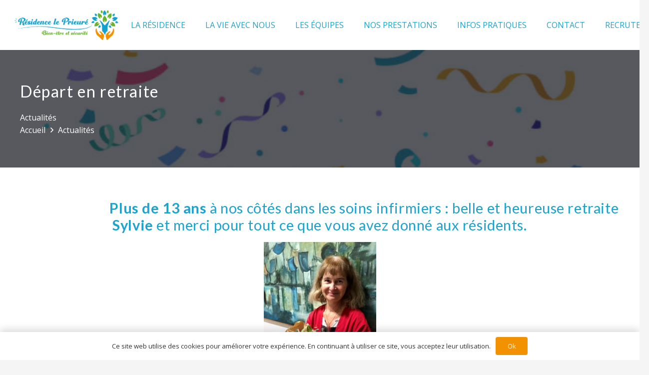

--- FILE ---
content_type: text/html; charset=UTF-8
request_url: https://www.leprieure-cordemais.fr/2024/01/08/depart-en-retraite/
body_size: 21714
content:
<!DOCTYPE HTML>
<html lang="fr-FR">
<head>
	<meta charset="UTF-8">
	<title>Départ en retraite &#8211; Résidence Le Prieuré</title>
<meta name='robots' content='max-image-preview:large' />
<link rel='dns-prefetch' href='//fonts.googleapis.com' />
<link rel="alternate" type="application/rss+xml" title="Résidence Le Prieuré &raquo; Flux" href="https://www.leprieure-cordemais.fr/feed/" />
<link rel="alternate" type="application/rss+xml" title="Résidence Le Prieuré &raquo; Flux des commentaires" href="https://www.leprieure-cordemais.fr/comments/feed/" />
<link rel="alternate" type="application/rss+xml" title="Résidence Le Prieuré &raquo; Départ en retraite Flux des commentaires" href="https://www.leprieure-cordemais.fr/2024/01/08/depart-en-retraite/feed/" />
<link rel="alternate" title="oEmbed (JSON)" type="application/json+oembed" href="https://www.leprieure-cordemais.fr/wp-json/oembed/1.0/embed?url=https%3A%2F%2Fwww.leprieure-cordemais.fr%2F2024%2F01%2F08%2Fdepart-en-retraite%2F" />
<link rel="alternate" title="oEmbed (XML)" type="text/xml+oembed" href="https://www.leprieure-cordemais.fr/wp-json/oembed/1.0/embed?url=https%3A%2F%2Fwww.leprieure-cordemais.fr%2F2024%2F01%2F08%2Fdepart-en-retraite%2F&#038;format=xml" />
<meta name="viewport" content="width=device-width, initial-scale=1">
<meta name="SKYPE_TOOLBAR" content="SKYPE_TOOLBAR_PARSER_COMPATIBLE">
<meta name="theme-color" content="#1da2ce">
<meta property="og:title" content="Départ en retraite &#8211; Résidence Le Prieuré">
<meta property="og:url" content="https://www.leprieure-cordemais.fr/2024/01/08/depart-en-retraite/">
<meta property="og:locale" content="fr_FR">
<meta property="og:site_name" content="Résidence Le Prieuré">
<meta property="og:type" content="article">
<meta property="og:image" content="https://www.leprieure-cordemais.fr/wp-content/uploads/2024/01/cotillons.jpg" itemprop="image">
<style id='wp-img-auto-sizes-contain-inline-css'>
img:is([sizes=auto i],[sizes^="auto," i]){contain-intrinsic-size:3000px 1500px}
/*# sourceURL=wp-img-auto-sizes-contain-inline-css */
</style>
<style id='cf-frontend-style-inline-css'>
@font-face {
	font-family: 'Lato';
	font-weight: 400;
	font-display: auto;
	font-fallback: sans-serif;
	src: url('http://localhost:8888/residence-le-prieure/wp-content/uploads/2022/04/Lato-Regular.ttf') format('truetype');
}
@font-face {
	font-family: 'Lato';
	font-weight: 300;
	font-display: auto;
	font-fallback: sans-serif;
	src: url('http://localhost:8888/residence-le-prieure/wp-content/uploads/2022/04/Lato-Light.ttf') format('truetype');
}
@font-face {
	font-family: 'Frunch';
	font-weight: 400;
	font-display: auto;
	src: url('https://www.leprieure-cordemais.fr/wp-content/uploads/2022/04/Frunch.ttf') format('truetype');
}
/*# sourceURL=cf-frontend-style-inline-css */
</style>
<style id='wp-emoji-styles-inline-css'>

	img.wp-smiley, img.emoji {
		display: inline !important;
		border: none !important;
		box-shadow: none !important;
		height: 1em !important;
		width: 1em !important;
		margin: 0 0.07em !important;
		vertical-align: -0.1em !important;
		background: none !important;
		padding: 0 !important;
	}
/*# sourceURL=wp-emoji-styles-inline-css */
</style>
<style id='classic-theme-styles-inline-css'>
/*! This file is auto-generated */
.wp-block-button__link{color:#fff;background-color:#32373c;border-radius:9999px;box-shadow:none;text-decoration:none;padding:calc(.667em + 2px) calc(1.333em + 2px);font-size:1.125em}.wp-block-file__button{background:#32373c;color:#fff;text-decoration:none}
/*# sourceURL=/wp-includes/css/classic-themes.min.css */
</style>
<link rel='stylesheet' id='advanced-popups-css' href='https://www.leprieure-cordemais.fr/wp-content/plugins/advanced-popups/public/css/advanced-popups-public.css?ver=1.2.1' media='all' />
<link rel='stylesheet' id='contact-form-7-css' href='https://www.leprieure-cordemais.fr/wp-content/plugins/contact-form-7/includes/css/styles.css?ver=6.0.1' media='all' />
<link rel='stylesheet' id='awsm-jobs-general-css' href='https://www.leprieure-cordemais.fr/wp-content/plugins/wp-job-openings/assets/css/general.min.css?ver=3.5.0' media='all' />
<link rel='stylesheet' id='awsm-jobs-style-css' href='https://www.leprieure-cordemais.fr/wp-content/plugins/wp-job-openings/assets/css/style.min.css?ver=3.5.0' media='all' />
<link rel='stylesheet' id='us-fonts-css' href='https://fonts.googleapis.com/css?family=Lato%3A400%2C700%7COpen+Sans%3A400%2C700&#038;display=swap&#038;ver=6.9' media='all' />
<link rel='stylesheet' id='us-style-css' href='https://www.leprieure-cordemais.fr/wp-content/themes/Impreza/css/style.min.css?ver=8.8.2' media='all' />
<link rel='stylesheet' id='us-ripple-css' href='https://www.leprieure-cordemais.fr/wp-content/themes/Impreza/common/css/base/ripple.css?ver=8.8.2' media='all' />
<script src="https://www.leprieure-cordemais.fr/wp-includes/js/jquery/jquery.min.js?ver=3.7.1" id="jquery-core-js"></script>
<script src="https://www.leprieure-cordemais.fr/wp-content/plugins/advanced-popups/public/js/advanced-popups-public.js?ver=1.2.1" id="advanced-popups-js"></script>
<link rel="https://api.w.org/" href="https://www.leprieure-cordemais.fr/wp-json/" /><link rel="alternate" title="JSON" type="application/json" href="https://www.leprieure-cordemais.fr/wp-json/wp/v2/posts/2854" /><link rel="EditURI" type="application/rsd+xml" title="RSD" href="https://www.leprieure-cordemais.fr/xmlrpc.php?rsd" />
<meta name="generator" content="WordPress 6.9" />
<link rel="canonical" href="https://www.leprieure-cordemais.fr/2024/01/08/depart-en-retraite/" />
<link rel='shortlink' href='https://www.leprieure-cordemais.fr/?p=2854' />
		<link rel="preload" href="https://www.leprieure-cordemais.fr/wp-content/plugins/advanced-popups/fonts/advanced-popups-icons.woff" as="font" type="font/woff" crossorigin>
				<script>
			if ( ! /Android|webOS|iPhone|iPad|iPod|BlackBerry|IEMobile|Opera Mini/i.test( navigator.userAgent ) ) {
				var root = document.getElementsByTagName( 'html' )[ 0 ]
				root.className += " no-touch";
			}
		</script>
		<meta name="generator" content="Powered by WPBakery Page Builder - drag and drop page builder for WordPress."/>
<meta name="generator" content="Powered by Slider Revolution 6.7.2 - responsive, Mobile-Friendly Slider Plugin for WordPress with comfortable drag and drop interface." />
<link rel="icon" href="https://www.leprieure-cordemais.fr/wp-content/uploads/2022/04/cropped-favicon-rlp-07-150x150.png" sizes="32x32" />
<link rel="icon" href="https://www.leprieure-cordemais.fr/wp-content/uploads/2022/04/cropped-favicon-rlp-07-300x300.png" sizes="192x192" />
<link rel="apple-touch-icon" href="https://www.leprieure-cordemais.fr/wp-content/uploads/2022/04/cropped-favicon-rlp-07-300x300.png" />
<meta name="msapplication-TileImage" content="https://www.leprieure-cordemais.fr/wp-content/uploads/2022/04/cropped-favicon-rlp-07-300x300.png" />
<script>function setREVStartSize(e){
			//window.requestAnimationFrame(function() {
				window.RSIW = window.RSIW===undefined ? window.innerWidth : window.RSIW;
				window.RSIH = window.RSIH===undefined ? window.innerHeight : window.RSIH;
				try {
					var pw = document.getElementById(e.c).parentNode.offsetWidth,
						newh;
					pw = pw===0 || isNaN(pw) || (e.l=="fullwidth" || e.layout=="fullwidth") ? window.RSIW : pw;
					e.tabw = e.tabw===undefined ? 0 : parseInt(e.tabw);
					e.thumbw = e.thumbw===undefined ? 0 : parseInt(e.thumbw);
					e.tabh = e.tabh===undefined ? 0 : parseInt(e.tabh);
					e.thumbh = e.thumbh===undefined ? 0 : parseInt(e.thumbh);
					e.tabhide = e.tabhide===undefined ? 0 : parseInt(e.tabhide);
					e.thumbhide = e.thumbhide===undefined ? 0 : parseInt(e.thumbhide);
					e.mh = e.mh===undefined || e.mh=="" || e.mh==="auto" ? 0 : parseInt(e.mh,0);
					if(e.layout==="fullscreen" || e.l==="fullscreen")
						newh = Math.max(e.mh,window.RSIH);
					else{
						e.gw = Array.isArray(e.gw) ? e.gw : [e.gw];
						for (var i in e.rl) if (e.gw[i]===undefined || e.gw[i]===0) e.gw[i] = e.gw[i-1];
						e.gh = e.el===undefined || e.el==="" || (Array.isArray(e.el) && e.el.length==0)? e.gh : e.el;
						e.gh = Array.isArray(e.gh) ? e.gh : [e.gh];
						for (var i in e.rl) if (e.gh[i]===undefined || e.gh[i]===0) e.gh[i] = e.gh[i-1];
											
						var nl = new Array(e.rl.length),
							ix = 0,
							sl;
						e.tabw = e.tabhide>=pw ? 0 : e.tabw;
						e.thumbw = e.thumbhide>=pw ? 0 : e.thumbw;
						e.tabh = e.tabhide>=pw ? 0 : e.tabh;
						e.thumbh = e.thumbhide>=pw ? 0 : e.thumbh;
						for (var i in e.rl) nl[i] = e.rl[i]<window.RSIW ? 0 : e.rl[i];
						sl = nl[0];
						for (var i in nl) if (sl>nl[i] && nl[i]>0) { sl = nl[i]; ix=i;}
						var m = pw>(e.gw[ix]+e.tabw+e.thumbw) ? 1 : (pw-(e.tabw+e.thumbw)) / (e.gw[ix]);
						newh =  (e.gh[ix] * m) + (e.tabh + e.thumbh);
					}
					var el = document.getElementById(e.c);
					if (el!==null && el) el.style.height = newh+"px";
					el = document.getElementById(e.c+"_wrapper");
					if (el!==null && el) {
						el.style.height = newh+"px";
						el.style.display = "block";
					}
				} catch(e){
					console.log("Failure at Presize of Slider:" + e)
				}
			//});
		  };</script>
		<style id="wp-custom-css">
			.ihwt-hotspot-wrapper .HotspotPlugin_Hotspot:not(.ihwtHotspotImageMarker):before{
	background:#1da2ce !important;
}

#List-emploi .awsm-filter-items{
	display:none !important;
}
#List-emploi .awsm-grid-item{
	width:100%;
}
p{
	text-align:justify;
}
.awsm-job-item
/* FONT MAIN */
p{
	text-align:justify;
}
.icon-menu i{
	font-size:32px;
}
.orange{
	color:#f39200 !important;
}
button.w-tabs-item.active{
background:#f39200 !important;
color:#fafafa !important}
.green{
	color:#6ab42d !important;
}
h1{
	font-family:Frunch;
	color:#1da2ce !important;
	font-size:54px;
	line-height:72px;
}
.frunch h2{
	font-family:Frunch;
	color:#1da2ce !important;
	font-size:48px;
	line-height:52px;
}
.frunch h3{
	font-family:Frunch;
	color:#6ab42d !important;
	font-size:34px;
	line-height:42px;
}
strong{
	color:#1da2ce;
}
h2{
	font-family:lato;
	color:#1da2ce;
	font-size:3rem;
	line-height:42px;
	font-weight:300;
	text-transform:inherit !important;
	letter-spacing: 2px;
	line-height:44px;
}
h2 strong{
	font-weight:700;
}
h3{
	color:#6ab42d !important;
	font-size:34px;
	font-weight:500;
	letter-spacing:1.5px;
}
.vc_tta-panel-body{
	padding:1rem !important;
}
h4{
	font-size:18px;
	line-height:22px;
}
h6{
	font-size:18px !important;
	line-height:22px;
}
.scheme_default b{
	color:#f39200 !important;
}
.sc_item_title + .sc_item_subtitle{
	font-family:Lato;
	font-size:22px;
}
.white{
	color:#fafafa !important;
}
.justify{
	text-align:justify;
}
#breadcrumb a,#breadcrumb .breadcrumbs_item{
	font-family:lato;
	font-size:14px;
}
.spacing_letter{
	letter-spacing:5px;
	margin:10px;
}
.capitalise{
	text-transform:capitalize
}
h4.green{
	color:#6ab42d;
}
.upper{
	text-transform:uppercase;
}
.page-id-181 h1{
	padding-right: 35%;
}
.black h2{
	color:#1da2ce;
}
.black{
	color:#1F2228;
}
.list_ss li{
	list-style:none;
}
.list_ss h5{
	line-height:18px;
}
.vc_carousel-control .icon-prev,.vc_carousel-control .icon-next{
	font-size:130px !important;
	color:#fafafa;
}
li{
	list-style:none;
	font-size:16px;	
}
ul{
	margin-left:0px;
}
/**/		</style>
		<noscript><style> .wpb_animate_when_almost_visible { opacity: 1; }</style></noscript>		<style id="us-icon-fonts">@font-face{font-display:block;font-style:normal;font-family:"fontawesome";font-weight:900;src:url("https://www.leprieure-cordemais.fr/wp-content/themes/Impreza/fonts/fa-solid-900.woff2?ver=8.8.2") format("woff2"),url("https://www.leprieure-cordemais.fr/wp-content/themes/Impreza/fonts/fa-solid-900.woff?ver=8.8.2") format("woff")}.fas{font-family:"fontawesome";font-weight:900}@font-face{font-display:block;font-style:normal;font-family:"fontawesome";font-weight:400;src:url("https://www.leprieure-cordemais.fr/wp-content/themes/Impreza/fonts/fa-regular-400.woff2?ver=8.8.2") format("woff2"),url("https://www.leprieure-cordemais.fr/wp-content/themes/Impreza/fonts/fa-regular-400.woff?ver=8.8.2") format("woff")}.far{font-family:"fontawesome";font-weight:400}@font-face{font-display:block;font-style:normal;font-family:"fontawesome";font-weight:300;src:url("https://www.leprieure-cordemais.fr/wp-content/themes/Impreza/fonts/fa-light-300.woff2?ver=8.8.2") format("woff2"),url("https://www.leprieure-cordemais.fr/wp-content/themes/Impreza/fonts/fa-light-300.woff?ver=8.8.2") format("woff")}.fal{font-family:"fontawesome";font-weight:300}@font-face{font-display:block;font-style:normal;font-family:"Font Awesome 5 Duotone";font-weight:900;src:url("https://www.leprieure-cordemais.fr/wp-content/themes/Impreza/fonts/fa-duotone-900.woff2?ver=8.8.2") format("woff2"),url("https://www.leprieure-cordemais.fr/wp-content/themes/Impreza/fonts/fa-duotone-900.woff?ver=8.8.2") format("woff")}.fad{font-family:"Font Awesome 5 Duotone";font-weight:900}.fad{position:relative}.fad:before{position:absolute}.fad:after{opacity:0.4}@font-face{font-display:block;font-style:normal;font-family:"Font Awesome 5 Brands";font-weight:400;src:url("https://www.leprieure-cordemais.fr/wp-content/themes/Impreza/fonts/fa-brands-400.woff2?ver=8.8.2") format("woff2"),url("https://www.leprieure-cordemais.fr/wp-content/themes/Impreza/fonts/fa-brands-400.woff?ver=8.8.2") format("woff")}.fab{font-family:"Font Awesome 5 Brands";font-weight:400}@font-face{font-display:block;font-style:normal;font-family:"Material Icons";font-weight:400;src:url("https://www.leprieure-cordemais.fr/wp-content/themes/Impreza/fonts/material-icons.woff2?ver=8.8.2") format("woff2"),url("https://www.leprieure-cordemais.fr/wp-content/themes/Impreza/fonts/material-icons.woff?ver=8.8.2") format("woff")}.material-icons{font-family:"Material Icons";font-weight:400}</style>
				<style id="us-theme-options-css">:root{--color-header-middle-bg:#fff;--color-header-middle-bg-grad:#fff;--color-header-middle-text:#1da2ce;--color-header-middle-text-hover:#f39200;--color-header-transparent-bg:transparent;--color-header-transparent-bg-grad:transparent;--color-header-transparent-text:#fff;--color-header-transparent-text-hover:#fff;--color-chrome-toolbar:#1da2ce;--color-chrome-toolbar-grad:#1da2ce;--color-header-top-bg:#f39200;--color-header-top-bg-grad:#f39200;--color-header-top-text:#1da2ce;--color-header-top-text-hover:#f39200;--color-header-top-transparent-bg:rgba(130,12,130,0.2);--color-header-top-transparent-bg-grad:rgba(130,12,130,0.2);--color-header-top-transparent-text:#f39200;--color-header-top-transparent-text-hover:#fff;--color-content-bg:#fff;--color-content-bg-grad:#fff;--color-content-bg-alt:#f5f5f5;--color-content-bg-alt-grad:#f5f5f5;--color-content-border:#e8e8e8;--color-content-heading:#1a1a1a;--color-content-heading-grad:#1a1a1a;--color-content-text:#333;--color-content-link:#1da2ce;--color-content-link-hover:#6ab42d;--color-content-primary:#1da2ce;--color-content-primary-grad:#1da2ce;--color-content-secondary:#f39200;--color-content-secondary-grad:#f39200;--color-content-faded:#999;--color-content-overlay:rgba(0,0,0,0.75);--color-content-overlay-grad:rgba(0,0,0,0.75);--color-alt-content-bg:#f5f5f5;--color-alt-content-bg-grad:#f5f5f5;--color-alt-content-bg-alt:#fff;--color-alt-content-bg-alt-grad:#fff;--color-alt-content-border:#ddd;--color-alt-content-heading:#1a1a1a;--color-alt-content-heading-grad:#1a1a1a;--color-alt-content-text:#333;--color-alt-content-link:#1da2ce;--color-alt-content-link-hover:#7049ba;--color-alt-content-primary:#e95095;--color-alt-content-primary-grad:linear-gradient(135deg,#e95095,#7049ba);--color-alt-content-secondary:#7049ba;--color-alt-content-secondary-grad:linear-gradient(135deg,#7049ba,#e95095);--color-alt-content-faded:#999;--color-alt-content-overlay:#e95095;--color-alt-content-overlay-grad:linear-gradient(135deg,#e95095,rgba(233,80,149,0.75));--color-footer-bg:#222;--color-footer-bg-grad:#222;--color-footer-bg-alt:#1a1a1a;--color-footer-bg-alt-grad:#1a1a1a;--color-footer-border:#333;--color-footer-heading:#ccc;--color-footer-heading-grad:#ccc;--color-footer-text:#999;--color-footer-link:#ccc;--color-footer-link-hover:#6ab42d;--color-subfooter-bg:#1a1a1a;--color-subfooter-bg-grad:#1a1a1a;--color-subfooter-bg-alt:#222;--color-subfooter-bg-alt-grad:#222;--color-subfooter-border:#282828;--color-subfooter-heading:#ccc;--color-subfooter-heading-grad:#ccc;--color-subfooter-text:#bbb;--color-subfooter-link:#fff;--color-subfooter-link-hover:#e95095;--color-content-primary-faded:rgba(29,162,206,0.15);--box-shadow:0 5px 15px rgba(0,0,0,.15);--box-shadow-up:0 -5px 15px rgba(0,0,0,.15);--site-content-width:1220px;--inputs-font-size:1rem;--inputs-height:2.8rem;--inputs-padding:0.8rem;--inputs-border-width:0px;--inputs-text-color:var(--color-content-text);--font-body:"Open Sans",sans-serif;--font-h1:"Lato",sans-serif;--font-h2:"Lato",sans-serif;--font-h3:"Lato",sans-serif;--font-h4:"Lato",sans-serif;--font-h5:"Lato",sans-serif;--font-h6:"Lato",sans-serif}h4{color:var(--color-header-middle-text-hover)}h6{color:var(--color-content-link-hover)}html,.l-header .widget,.menu-item-object-us_page_block{font-family:var(--font-body);font-weight:400;font-size:16px;line-height:28px}h1{font-family:var(--font-h1);font-weight:400;font-size:max( 3rem,3vw );line-height:1.2;letter-spacing:0;margin-bottom:0.6em}h2{font-family:var(--font-h2);font-weight:400;font-size:max( 2rem,2vw );line-height:1.2;letter-spacing:0.05em;margin-bottom:0.6em}h3{font-family:var(--font-h3);font-weight:500;font-size:max( 1.8rem,1.8vw );line-height:1.2;letter-spacing:0.02em;margin-bottom:0.6em}.widgettitle,h4{font-family:var(--font-h4);font-weight:400;font-size:max( 1.2rem,1.2vw );line-height:1.2;letter-spacing:0;margin-bottom:0.6em}h5{font-family:var(--font-h5);font-weight:400;font-size:max( 1.1rem,1.1vw );line-height:1.2;letter-spacing:0;margin-bottom:0.6em}h6{font-family:var(--font-h6);font-weight:400;font-size:max( 1rem,1vw );line-height:1.2;letter-spacing:0;margin-bottom:0.6em}@media (max-width:600px){html{font-size:16px;line-height:28px}}body{background:var(--color-content-bg-alt)}.l-canvas.type_boxed,.l-canvas.type_boxed .l-subheader,.l-canvas.type_boxed~.l-footer{max-width:1300px}.l-subheader-h,.l-section-h,.l-main .aligncenter,.w-tabs-section-content-h{max-width:1220px}.post-password-form{max-width:calc(1220px + 5rem)}@media screen and (max-width:1300px){.l-main .aligncenter{max-width:calc(100vw - 5rem)}}@media (min-width:1281px){body.usb_preview .hide_on_default{opacity:0.25!important}.vc_hidden-lg,body:not(.usb_preview) .hide_on_default{display:none!important}}@media (min-width:1025px) and (max-width:1280px){body.usb_preview .hide_on_laptops{opacity:0.25!important}.vc_hidden-md,body:not(.usb_preview) .hide_on_laptops{display:none!important}}@media (min-width:601px) and (max-width:1024px){body.usb_preview .hide_on_tablets{opacity:0.25!important}.vc_hidden-sm,body:not(.usb_preview) .hide_on_tablets{display:none!important}}@media (max-width:600px){body.usb_preview .hide_on_mobiles{opacity:0.25!important}.vc_hidden-xs,body:not(.usb_preview) .hide_on_mobiles{display:none!important}}@media (max-width:1280px){.g-cols.laptops-cols_1{grid-template-columns:100%}.g-cols.laptops-cols_1.reversed>div:last-of-type{order:-1}.g-cols.laptops-cols_2{grid-template-columns:repeat(2,1fr)}.g-cols.laptops-cols_3{grid-template-columns:repeat(3,1fr)}.g-cols.laptops-cols_4{grid-template-columns:repeat(4,1fr)}.g-cols.laptops-cols_5{grid-template-columns:repeat(5,1fr)}.g-cols.laptops-cols_6{grid-template-columns:repeat(6,1fr)}.g-cols.laptops-cols_1-2{grid-template-columns:1fr 2fr}.g-cols.laptops-cols_2-1{grid-template-columns:2fr 1fr}.g-cols.laptops-cols_2-3{grid-template-columns:2fr 3fr}.g-cols.laptops-cols_3-2{grid-template-columns:3fr 2fr}.g-cols.laptops-cols_1-3{grid-template-columns:1fr 3fr}.g-cols.laptops-cols_3-1{grid-template-columns:3fr 1fr}.g-cols.laptops-cols_1-4{grid-template-columns:1fr 4fr}.g-cols.laptops-cols_4-1{grid-template-columns:4fr 1fr}.g-cols.laptops-cols_1-5{grid-template-columns:1fr 5fr}.g-cols.laptops-cols_5-1{grid-template-columns:5fr 1fr}.g-cols.laptops-cols_1-2-1{grid-template-columns:1fr 2fr 1fr}.g-cols.laptops-cols_1-3-1{grid-template-columns:1fr 3fr 1fr}.g-cols.laptops-cols_1-4-1{grid-template-columns:1fr 4fr 1fr}}@media (max-width:1024px){.g-cols.tablets-cols_1{grid-template-columns:100%}.g-cols.tablets-cols_1.reversed>div:last-of-type{order:-1}.g-cols.tablets-cols_2{grid-template-columns:repeat(2,1fr)}.g-cols.tablets-cols_3{grid-template-columns:repeat(3,1fr)}.g-cols.tablets-cols_4{grid-template-columns:repeat(4,1fr)}.g-cols.tablets-cols_5{grid-template-columns:repeat(5,1fr)}.g-cols.tablets-cols_6{grid-template-columns:repeat(6,1fr)}.g-cols.tablets-cols_1-2{grid-template-columns:1fr 2fr}.g-cols.tablets-cols_2-1{grid-template-columns:2fr 1fr}.g-cols.tablets-cols_2-3{grid-template-columns:2fr 3fr}.g-cols.tablets-cols_3-2{grid-template-columns:3fr 2fr}.g-cols.tablets-cols_1-3{grid-template-columns:1fr 3fr}.g-cols.tablets-cols_3-1{grid-template-columns:3fr 1fr}.g-cols.tablets-cols_1-4{grid-template-columns:1fr 4fr}.g-cols.tablets-cols_4-1{grid-template-columns:4fr 1fr}.g-cols.tablets-cols_1-5{grid-template-columns:1fr 5fr}.g-cols.tablets-cols_5-1{grid-template-columns:5fr 1fr}.g-cols.tablets-cols_1-2-1{grid-template-columns:1fr 2fr 1fr}.g-cols.tablets-cols_1-3-1{grid-template-columns:1fr 3fr 1fr}.g-cols.tablets-cols_1-4-1{grid-template-columns:1fr 4fr 1fr}}@media (max-width:600px){.g-cols.mobiles-cols_1{grid-template-columns:100%}.g-cols.mobiles-cols_1.reversed>div:last-of-type{order:-1}.g-cols.mobiles-cols_2{grid-template-columns:repeat(2,1fr)}.g-cols.mobiles-cols_3{grid-template-columns:repeat(3,1fr)}.g-cols.mobiles-cols_4{grid-template-columns:repeat(4,1fr)}.g-cols.mobiles-cols_5{grid-template-columns:repeat(5,1fr)}.g-cols.mobiles-cols_6{grid-template-columns:repeat(6,1fr)}.g-cols.mobiles-cols_1-2{grid-template-columns:1fr 2fr}.g-cols.mobiles-cols_2-1{grid-template-columns:2fr 1fr}.g-cols.mobiles-cols_2-3{grid-template-columns:2fr 3fr}.g-cols.mobiles-cols_3-2{grid-template-columns:3fr 2fr}.g-cols.mobiles-cols_1-3{grid-template-columns:1fr 3fr}.g-cols.mobiles-cols_3-1{grid-template-columns:3fr 1fr}.g-cols.mobiles-cols_1-4{grid-template-columns:1fr 4fr}.g-cols.mobiles-cols_4-1{grid-template-columns:4fr 1fr}.g-cols.mobiles-cols_1-5{grid-template-columns:1fr 5fr}.g-cols.mobiles-cols_5-1{grid-template-columns:5fr 1fr}.g-cols.mobiles-cols_1-2-1{grid-template-columns:1fr 2fr 1fr}.g-cols.mobiles-cols_1-3-1{grid-template-columns:1fr 3fr 1fr}.g-cols.mobiles-cols_1-4-1{grid-template-columns:1fr 4fr 1fr}.g-cols:not([style*="grid-gap"]){grid-gap:1.5rem}}@media (max-width:599px){.l-canvas{overflow:hidden}.g-cols.stacking_default.reversed>div:last-of-type{order:-1}.g-cols.stacking_default.via_flex>div:not([class*=" vc_col-"]){width:100%;margin:0 0 1.5rem}.g-cols.stacking_default.via_grid.mobiles-cols_1{grid-template-columns:100%}.g-cols.stacking_default.via_flex.type_boxes>div,.g-cols.stacking_default.via_flex.reversed>div:first-child,.g-cols.stacking_default.via_flex:not(.reversed)>div:last-child,.g-cols.stacking_default.via_flex>div.has_bg_color{margin-bottom:0}.g-cols.stacking_default.via_flex.type_default>.wpb_column.stretched{margin-left:-1rem;margin-right:-1rem}.g-cols.stacking_default.via_grid.mobiles-cols_1>.wpb_column.stretched,.g-cols.stacking_default.via_flex.type_boxes>.wpb_column.stretched{margin-left:-2.5rem;margin-right:-2.5rem;width:auto}.vc_column-inner.type_sticky>.wpb_wrapper,.vc_column_container.type_sticky>.vc_column-inner{top:0!important}}@media (min-width:600px){body:not(.rtl) .l-section.for_sidebar.at_left>div>.l-sidebar,.rtl .l-section.for_sidebar.at_right>div>.l-sidebar{order:-1}.vc_column_container.type_sticky>.vc_column-inner,.vc_column-inner.type_sticky>.wpb_wrapper{position:-webkit-sticky;position:sticky}.l-section.type_sticky{position:-webkit-sticky;position:sticky;top:0;z-index:11;transform:translateZ(0); transition:top 0.3s cubic-bezier(.78,.13,.15,.86) 0.1s}.admin-bar .l-section.type_sticky{top:32px}.l-section.type_sticky>.l-section-h{transition:padding-top 0.3s}.header_hor .l-header.pos_fixed:not(.down)~.l-main .l-section.type_sticky:not(:first-of-type){top:var(--header-sticky-height)}.admin-bar.header_hor .l-header.pos_fixed:not(.down)~.l-main .l-section.type_sticky:not(:first-of-type){top:calc( var(--header-sticky-height) + 32px )}.header_hor .l-header.pos_fixed.sticky:not(.down)~.l-main .l-section.type_sticky:first-of-type>.l-section-h{padding-top:var(--header-sticky-height)}}@media screen and (min-width:1300px){.g-cols.via_flex.type_default>.wpb_column.stretched:first-of-type{margin-left:calc( var(--site-content-width) / 2 + 0px / 2 + 1.5rem - 50vw)}.g-cols.via_flex.type_default>.wpb_column.stretched:last-of-type{margin-right:calc( var(--site-content-width) / 2 + 0px / 2 + 1.5rem - 50vw)}.l-main .alignfull, .w-separator.width_screen,.g-cols.via_grid>.wpb_column.stretched:first-of-type,.g-cols.via_flex.type_boxes>.wpb_column.stretched:first-of-type{margin-left:calc( var(--site-content-width) / 2 + 0px / 2 - 50vw )}.l-main .alignfull, .w-separator.width_screen,.g-cols.via_grid>.wpb_column.stretched:last-of-type,.g-cols.via_flex.type_boxes>.wpb_column.stretched:last-of-type{margin-right:calc( var(--site-content-width) / 2 + 0px / 2 - 50vw )}}@media (max-width:600px){.w-form-row.for_submit .w-btn{font-size:var(--btn-size-mobiles)!important}}a,button,input[type="submit"],.ui-slider-handle{outline:none!important}.w-toplink,.w-header-show{background:rgba(0,0,0,0.3)}.no-touch .w-toplink.active:hover,.no-touch .w-header-show:hover{background:var(--color-content-primary-grad)}button[type="submit"]:not(.w-btn),input[type="submit"]:not(.w-btn),.us-nav-style_1>*,.navstyle_1>.owl-nav div,.us-btn-style_1{font-size:16px;line-height:1.2!important;font-weight:700;font-style:normal;text-transform:none;letter-spacing:0em;border-radius:0.3em;padding:1.0em 2.0em;background:var(--color-content-primary);border-color:transparent;color:#ffffff!important}button[type="submit"]:not(.w-btn):before,input[type="submit"]:not(.w-btn),.us-nav-style_1>*:before,.navstyle_1>.owl-nav div:before,.us-btn-style_1:before{border-width:0px}.no-touch button[type="submit"]:not(.w-btn):hover,.no-touch input[type="submit"]:not(.w-btn):hover,.us-nav-style_1>span.current,.no-touch .us-nav-style_1>a:hover,.no-touch .navstyle_1>.owl-nav div:hover,.no-touch .us-btn-style_1:hover{background:var(--color-content-secondary);border-color:transparent;color:#ffffff!important}.us-nav-style_1>*{min-width:calc(1.2em + 2 * 1.0em)}.us-nav-style_2>*,.navstyle_2>.owl-nav div,.us-btn-style_2{font-size:16px;line-height:1.2!important;font-weight:700;font-style:normal;text-transform:uppercase;letter-spacing:0.08em;border-radius:;padding:1.0em 2.0em;background:var(--color-header-middle-text);border-color:transparent;color:var(--color-header-middle-bg)!important}.us-nav-style_2>*:before,.navstyle_2>.owl-nav div:before,.us-btn-style_2:before{border-width:0px}.us-nav-style_2>span.current,.no-touch .us-nav-style_2>a:hover,.no-touch .navstyle_2>.owl-nav div:hover,.no-touch .us-btn-style_2:hover{background:var(--color-content-text);border-color:transparent;color:var(--color-content-bg)!important}.us-nav-style_2>*{min-width:calc(1.2em + 2 * 1.0em)}.us-nav-style_3>*,.navstyle_3>.owl-nav div,.us-btn-style_3{font-family:var(--font-body);font-size:1rem;line-height:1.2!important;font-weight:400;font-style:normal;text-transform:none;letter-spacing:0em;border-radius:0.3em;padding:0.8em 1.8em;background:var(--color-content-secondary);border-color:transparent;color:#ffffff!important}.us-nav-style_3>*:before,.navstyle_3>.owl-nav div:before,.us-btn-style_3:before{border-width:2px}.us-nav-style_3>span.current,.no-touch .us-nav-style_3>a:hover,.no-touch .navstyle_3>.owl-nav div:hover,.no-touch .us-btn-style_3:hover{background:transparent;border-color:var(--color-content-secondary);color:var(--color-content-secondary)!important}.us-nav-style_3>*{min-width:calc(1.2em + 2 * 0.8em)}.us-nav-style_4>*,.navstyle_4>.owl-nav div,.us-btn-style_4{font-family:var(--font-body);font-size:1rem;line-height:1.2!important;font-weight:400;font-style:normal;text-transform:none;letter-spacing:0em;border-radius:0.3em;padding:0.8em 1.8em;background:var(--color-header-transparent-bg);border-color:var(--color-header-middle-bg);color:var(--color-header-middle-bg)!important;box-shadow:inset 0px 0px 0px 0px var(--color-alt-content-link-hover)}.us-nav-style_4>*:before,.navstyle_4>.owl-nav div:before,.us-btn-style_4:before{border-width:2px}.us-nav-style_4>span.current,.no-touch .us-nav-style_4>a:hover,.no-touch .navstyle_4>.owl-nav div:hover,.no-touch .us-btn-style_4:hover{background:var(--color-header-middle-text);border-color:var(--color-header-transparent-bg);color:var(--color-header-middle-bg)!important}.us-nav-style_4>*{min-width:calc(1.2em + 2 * 0.8em)}.w-filter.state_desktop.style_drop_default .w-filter-item-title,.select2-selection,select,textarea,input:not([type="submit"]),.w-form-checkbox,.w-form-radio{font-weight:400;letter-spacing:0em;border-radius:;background:var(--color-content-bg-alt);border-color:var(--color-content-border);color:var(--color-content-text);box-shadow:0px 1px 0px 0px rgba(0,0,0,0.08) inset}.w-filter.state_desktop.style_drop_default .w-filter-item-title:focus,.select2-container--open .select2-selection,select:focus,textarea:focus,input:not([type="submit"]):focus,input:focus + .w-form-checkbox,input:focus + .w-form-radio{box-shadow:0px 0px 0px 2px var(--color-content-primary)}.w-form-row.move_label .w-form-row-label{font-size:1rem;top:calc(2.8rem/2 + 0px - 0.7em);margin:0 0.8rem;background-color:var(--color-content-bg-alt);color:var(--color-content-text)}.w-form-row.with_icon.move_label .w-form-row-label{margin-left:calc(1.6em + 0.8rem)}.color_alternate input:not([type="submit"]),.color_alternate textarea,.color_alternate select,.color_alternate .w-form-checkbox,.color_alternate .w-form-radio,.color_alternate .move_label .w-form-row-label{background:var(--color-alt-content-bg-alt-grad)}.color_footer-top input:not([type="submit"]),.color_footer-top textarea,.color_footer-top select,.color_footer-top .w-form-checkbox,.color_footer-top .w-form-radio,.color_footer-top .w-form-row.move_label .w-form-row-label{background:var(--color-subfooter-bg-alt-grad)}.color_footer-bottom input:not([type="submit"]),.color_footer-bottom textarea,.color_footer-bottom select,.color_footer-bottom .w-form-checkbox,.color_footer-bottom .w-form-radio,.color_footer-bottom .w-form-row.move_label .w-form-row-label{background:var(--color-footer-bg-alt-grad)}.color_alternate input:not([type="submit"]),.color_alternate textarea,.color_alternate select,.color_alternate .w-form-checkbox,.color_alternate .w-form-radio{border-color:var(--color-alt-content-border)}.color_footer-top input:not([type="submit"]),.color_footer-top textarea,.color_footer-top select,.color_footer-top .w-form-checkbox,.color_footer-top .w-form-radio{border-color:var(--color-subfooter-border)}.color_footer-bottom input:not([type="submit"]),.color_footer-bottom textarea,.color_footer-bottom select,.color_footer-bottom .w-form-checkbox,.color_footer-bottom .w-form-radio{border-color:var(--color-footer-border)}.color_alternate input:not([type="submit"]),.color_alternate textarea,.color_alternate select,.color_alternate .w-form-checkbox,.color_alternate .w-form-radio,.color_alternate .w-form-row-field>i,.color_alternate .w-form-row-field:after,.color_alternate .widget_search form:after,.color_footer-top input:not([type="submit"]),.color_footer-top textarea,.color_footer-top select,.color_footer-top .w-form-checkbox,.color_footer-top .w-form-radio,.color_footer-top .w-form-row-field>i,.color_footer-top .w-form-row-field:after,.color_footer-top .widget_search form:after,.color_footer-bottom input:not([type="submit"]),.color_footer-bottom textarea,.color_footer-bottom select,.color_footer-bottom .w-form-checkbox,.color_footer-bottom .w-form-radio,.color_footer-bottom .w-form-row-field>i,.color_footer-bottom .w-form-row-field:after,.color_footer-bottom .widget_search form:after{color:inherit}.style_phone6-1>*{background-image:url(https://www.leprieure-cordemais.fr/wp-content/themes/Impreza/img/phone-6-black-real.png)}.style_phone6-2>*{background-image:url(https://www.leprieure-cordemais.fr/wp-content/themes/Impreza/img/phone-6-white-real.png)}.style_phone6-3>*{background-image:url(https://www.leprieure-cordemais.fr/wp-content/themes/Impreza/img/phone-6-black-flat.png)}.style_phone6-4>*{background-image:url(https://www.leprieure-cordemais.fr/wp-content/themes/Impreza/img/phone-6-white-flat.png)}.leaflet-default-icon-path{background-image:url(https://www.leprieure-cordemais.fr/wp-content/themes/Impreza/common/css/vendor/images/marker-icon.png)}</style>
				<style id="us-header-css"> .l-subheader.at_top,.l-subheader.at_top .w-dropdown-list,.l-subheader.at_top .type_mobile .w-nav-list.level_1{background:var(--color-header-top-bg);color:var(--color-header-top-text)}.no-touch .l-subheader.at_top a:hover,.no-touch .l-header.bg_transparent .l-subheader.at_top .w-dropdown.opened a:hover{color:var(--color-header-top-text-hover)}.l-header.bg_transparent:not(.sticky) .l-subheader.at_top{background:var(--color-header-top-transparent-bg);color:var(--color-header-top-transparent-text)}.no-touch .l-header.bg_transparent:not(.sticky) .at_top .w-cart-link:hover,.no-touch .l-header.bg_transparent:not(.sticky) .at_top .w-text a:hover,.no-touch .l-header.bg_transparent:not(.sticky) .at_top .w-html a:hover,.no-touch .l-header.bg_transparent:not(.sticky) .at_top .w-nav>a:hover,.no-touch .l-header.bg_transparent:not(.sticky) .at_top .w-menu a:hover,.no-touch .l-header.bg_transparent:not(.sticky) .at_top .w-search>a:hover,.no-touch .l-header.bg_transparent:not(.sticky) .at_top .w-dropdown a:hover,.no-touch .l-header.bg_transparent:not(.sticky) .at_top .type_desktop .menu-item.level_1:hover>a{color:var(--color-header-top-transparent-text-hover)}.l-subheader.at_middle,.l-subheader.at_middle .w-dropdown-list,.l-subheader.at_middle .type_mobile .w-nav-list.level_1{background:var(--color-header-middle-bg);color:var(--color-header-middle-text)}.no-touch .l-subheader.at_middle a:hover,.no-touch .l-header.bg_transparent .l-subheader.at_middle .w-dropdown.opened a:hover{color:var(--color-header-middle-text-hover)}.l-header.bg_transparent:not(.sticky) .l-subheader.at_middle{background:var(--color-header-transparent-bg);color:var(--color-header-transparent-text)}.no-touch .l-header.bg_transparent:not(.sticky) .at_middle .w-cart-link:hover,.no-touch .l-header.bg_transparent:not(.sticky) .at_middle .w-text a:hover,.no-touch .l-header.bg_transparent:not(.sticky) .at_middle .w-html a:hover,.no-touch .l-header.bg_transparent:not(.sticky) .at_middle .w-nav>a:hover,.no-touch .l-header.bg_transparent:not(.sticky) .at_middle .w-menu a:hover,.no-touch .l-header.bg_transparent:not(.sticky) .at_middle .w-search>a:hover,.no-touch .l-header.bg_transparent:not(.sticky) .at_middle .w-dropdown a:hover,.no-touch .l-header.bg_transparent:not(.sticky) .at_middle .type_desktop .menu-item.level_1:hover>a{color:var(--color-header-transparent-text-hover)}.header_ver .l-header{background:var(--color-header-middle-bg);color:var(--color-header-middle-text)}@media (min-width:1281px){.hidden_for_default{display:none!important}.l-subheader.at_bottom{display:none}.l-header{position:relative;z-index:111;width:100%}.l-subheader{margin:0 auto}.l-subheader.width_full{padding-left:1.5rem;padding-right:1.5rem}.l-subheader-h{display:flex;align-items:center;position:relative;margin:0 auto;height:inherit}.w-header-show{display:none}.l-header.pos_fixed{position:fixed;left:0}.l-header.pos_fixed:not(.notransition) .l-subheader{transition-property:transform,background,box-shadow,line-height,height;transition-duration:0.3s;transition-timing-function:cubic-bezier(.78,.13,.15,.86)}.header_hor .l-header.sticky_auto_hide{transition:transform 0.3s cubic-bezier(.78,.13,.15,.86) 0.1s}.header_hor .l-header.sticky_auto_hide.down{transform:translateY(-110%)}.l-header.bg_transparent:not(.sticky) .l-subheader{box-shadow:none!important;background:none}.l-header.bg_transparent~.l-main .l-section.width_full.height_auto:first-of-type>.l-section-h{padding-top:0!important;padding-bottom:0!important}.l-header.pos_static.bg_transparent{position:absolute;left:0}.l-subheader.width_full .l-subheader-h{max-width:none!important}.l-header.shadow_thin .l-subheader.at_middle,.l-header.shadow_thin .l-subheader.at_bottom{box-shadow:0 1px 0 rgba(0,0,0,0.08)}.l-header.shadow_wide .l-subheader.at_middle,.l-header.shadow_wide .l-subheader.at_bottom{box-shadow:0 3px 5px -1px rgba(0,0,0,0.1),0 2px 1px -1px rgba(0,0,0,0.05)}.header_hor .l-subheader-cell>.w-cart{margin-left:0;margin-right:0}:root{--header-height:180px;--header-sticky-height:138px}.l-header:before{content:'180'}.l-header.sticky:before{content:'138'}.l-subheader.at_top{line-height:80px;height:80px}.l-header.sticky .l-subheader.at_top{line-height:60px;height:60px}.l-subheader.at_middle{line-height:100px;height:100px}.l-header.sticky .l-subheader.at_middle{line-height:78px;height:78px}.l-subheader.at_bottom{line-height:50px;height:50px}.l-header.sticky .l-subheader.at_bottom{line-height:50px;height:50px}.l-subheader.at_top .l-subheader-cell.at_left,.l-subheader.at_top .l-subheader-cell.at_right{display:flex;flex-basis:100px}.headerinpos_above .l-header.pos_fixed{overflow:hidden;transition:transform 0.3s;transform:translate3d(0,-100%,0)}.headerinpos_above .l-header.pos_fixed.sticky{overflow:visible;transform:none}.headerinpos_above .l-header.pos_fixed~.l-section>.l-section-h,.headerinpos_above .l-header.pos_fixed~.l-main .l-section:first-of-type>.l-section-h{padding-top:0!important}.headerinpos_below .l-header.pos_fixed:not(.sticky){position:absolute;top:100%}.headerinpos_below .l-header.pos_fixed~.l-main>.l-section:first-of-type>.l-section-h{padding-top:0!important}.headerinpos_below .l-header.pos_fixed~.l-main .l-section.full_height:nth-of-type(2){min-height:100vh}.headerinpos_below .l-header.pos_fixed~.l-main>.l-section:nth-of-type(2)>.l-section-h{padding-top:var(--header-height)}.headerinpos_bottom .l-header.pos_fixed:not(.sticky){position:absolute;top:100vh}.headerinpos_bottom .l-header.pos_fixed~.l-main>.l-section:first-of-type>.l-section-h{padding-top:0!important}.headerinpos_bottom .l-header.pos_fixed~.l-main>.l-section:first-of-type>.l-section-h{padding-bottom:var(--header-height)}.headerinpos_bottom .l-header.pos_fixed.bg_transparent~.l-main .l-section.valign_center:not(.height_auto):first-of-type>.l-section-h{top:calc( var(--header-height) / 2 )}.headerinpos_bottom .l-header.pos_fixed:not(.sticky) .w-cart-dropdown,.headerinpos_bottom .l-header.pos_fixed:not(.sticky) .w-nav.type_desktop .w-nav-list.level_2{bottom:100%;transform-origin:0 100%}.headerinpos_bottom .l-header.pos_fixed:not(.sticky) .w-nav.type_mobile.m_layout_dropdown .w-nav-list.level_1{top:auto;bottom:100%;box-shadow:var(--box-shadow-up)}.headerinpos_bottom .l-header.pos_fixed:not(.sticky) .w-nav.type_desktop .w-nav-list.level_3,.headerinpos_bottom .l-header.pos_fixed:not(.sticky) .w-nav.type_desktop .w-nav-list.level_4{top:auto;bottom:0;transform-origin:0 100%}.headerinpos_bottom .l-header.pos_fixed:not(.sticky) .w-dropdown-list{top:auto;bottom:-0.4em;padding-top:0.4em;padding-bottom:2.4em}.admin-bar .l-header.pos_static.bg_solid~.l-main .l-section.full_height:first-of-type{min-height:calc( 100vh - var(--header-height) - 32px )}.admin-bar .l-header.pos_fixed:not(.sticky_auto_hide)~.l-main .l-section.full_height:not(:first-of-type){min-height:calc( 100vh - var(--header-sticky-height) - 32px )}.admin-bar.headerinpos_below .l-header.pos_fixed~.l-main .l-section.full_height:nth-of-type(2){min-height:calc(100vh - 32px)}}@media (min-width:1025px) and (max-width:1280px){.hidden_for_default{display:none!important}.l-subheader.at_top{display:none}.l-subheader.at_bottom{display:none}.l-header{position:relative;z-index:111;width:100%}.l-subheader{margin:0 auto}.l-subheader.width_full{padding-left:1.5rem;padding-right:1.5rem}.l-subheader-h{display:flex;align-items:center;position:relative;margin:0 auto;height:inherit}.w-header-show{display:none}.l-header.pos_fixed{position:fixed;left:0}.l-header.pos_fixed:not(.notransition) .l-subheader{transition-property:transform,background,box-shadow,line-height,height;transition-duration:0.3s;transition-timing-function:cubic-bezier(.78,.13,.15,.86)}.header_hor .l-header.sticky_auto_hide{transition:transform 0.3s cubic-bezier(.78,.13,.15,.86) 0.1s}.header_hor .l-header.sticky_auto_hide.down{transform:translateY(-110%)}.l-header.bg_transparent:not(.sticky) .l-subheader{box-shadow:none!important;background:none}.l-header.bg_transparent~.l-main .l-section.width_full.height_auto:first-of-type>.l-section-h{padding-top:0!important;padding-bottom:0!important}.l-header.pos_static.bg_transparent{position:absolute;left:0}.l-subheader.width_full .l-subheader-h{max-width:none!important}.l-header.shadow_thin .l-subheader.at_middle,.l-header.shadow_thin .l-subheader.at_bottom{box-shadow:0 1px 0 rgba(0,0,0,0.08)}.l-header.shadow_wide .l-subheader.at_middle,.l-header.shadow_wide .l-subheader.at_bottom{box-shadow:0 3px 5px -1px rgba(0,0,0,0.1),0 2px 1px -1px rgba(0,0,0,0.05)}.header_hor .l-subheader-cell>.w-cart{margin-left:0;margin-right:0}:root{--header-height:100px;--header-sticky-height:60px}.l-header:before{content:'100'}.l-header.sticky:before{content:'60'}.l-subheader.at_top{line-height:40px;height:40px}.l-header.sticky .l-subheader.at_top{line-height:40px;height:40px}.l-subheader.at_middle{line-height:100px;height:100px}.l-header.sticky .l-subheader.at_middle{line-height:60px;height:60px}.l-subheader.at_bottom{line-height:50px;height:50px}.l-header.sticky .l-subheader.at_bottom{line-height:50px;height:50px}.headerinpos_above .l-header.pos_fixed{overflow:hidden;transition:transform 0.3s;transform:translate3d(0,-100%,0)}.headerinpos_above .l-header.pos_fixed.sticky{overflow:visible;transform:none}.headerinpos_above .l-header.pos_fixed~.l-section>.l-section-h,.headerinpos_above .l-header.pos_fixed~.l-main .l-section:first-of-type>.l-section-h{padding-top:0!important}.headerinpos_below .l-header.pos_fixed:not(.sticky){position:absolute;top:100%}.headerinpos_below .l-header.pos_fixed~.l-main>.l-section:first-of-type>.l-section-h{padding-top:0!important}.headerinpos_below .l-header.pos_fixed~.l-main .l-section.full_height:nth-of-type(2){min-height:100vh}.headerinpos_below .l-header.pos_fixed~.l-main>.l-section:nth-of-type(2)>.l-section-h{padding-top:var(--header-height)}.headerinpos_bottom .l-header.pos_fixed:not(.sticky){position:absolute;top:100vh}.headerinpos_bottom .l-header.pos_fixed~.l-main>.l-section:first-of-type>.l-section-h{padding-top:0!important}.headerinpos_bottom .l-header.pos_fixed~.l-main>.l-section:first-of-type>.l-section-h{padding-bottom:var(--header-height)}.headerinpos_bottom .l-header.pos_fixed.bg_transparent~.l-main .l-section.valign_center:not(.height_auto):first-of-type>.l-section-h{top:calc( var(--header-height) / 2 )}.headerinpos_bottom .l-header.pos_fixed:not(.sticky) .w-cart-dropdown,.headerinpos_bottom .l-header.pos_fixed:not(.sticky) .w-nav.type_desktop .w-nav-list.level_2{bottom:100%;transform-origin:0 100%}.headerinpos_bottom .l-header.pos_fixed:not(.sticky) .w-nav.type_mobile.m_layout_dropdown .w-nav-list.level_1{top:auto;bottom:100%;box-shadow:var(--box-shadow-up)}.headerinpos_bottom .l-header.pos_fixed:not(.sticky) .w-nav.type_desktop .w-nav-list.level_3,.headerinpos_bottom .l-header.pos_fixed:not(.sticky) .w-nav.type_desktop .w-nav-list.level_4{top:auto;bottom:0;transform-origin:0 100%}.headerinpos_bottom .l-header.pos_fixed:not(.sticky) .w-dropdown-list{top:auto;bottom:-0.4em;padding-top:0.4em;padding-bottom:2.4em}.admin-bar .l-header.pos_static.bg_solid~.l-main .l-section.full_height:first-of-type{min-height:calc( 100vh - var(--header-height) - 32px )}.admin-bar .l-header.pos_fixed:not(.sticky_auto_hide)~.l-main .l-section.full_height:not(:first-of-type){min-height:calc( 100vh - var(--header-sticky-height) - 32px )}.admin-bar.headerinpos_below .l-header.pos_fixed~.l-main .l-section.full_height:nth-of-type(2){min-height:calc(100vh - 32px)}}@media (min-width:601px) and (max-width:1024px){.hidden_for_default{display:none!important}.l-subheader.at_top{display:none}.l-subheader.at_bottom{display:none}.l-header{position:relative;z-index:111;width:100%}.l-subheader{margin:0 auto}.l-subheader.width_full{padding-left:1.5rem;padding-right:1.5rem}.l-subheader-h{display:flex;align-items:center;position:relative;margin:0 auto;height:inherit}.w-header-show{display:none}.l-header.pos_fixed{position:fixed;left:0}.l-header.pos_fixed:not(.notransition) .l-subheader{transition-property:transform,background,box-shadow,line-height,height;transition-duration:0.3s;transition-timing-function:cubic-bezier(.78,.13,.15,.86)}.header_hor .l-header.sticky_auto_hide{transition:transform 0.3s cubic-bezier(.78,.13,.15,.86) 0.1s}.header_hor .l-header.sticky_auto_hide.down{transform:translateY(-110%)}.l-header.bg_transparent:not(.sticky) .l-subheader{box-shadow:none!important;background:none}.l-header.bg_transparent~.l-main .l-section.width_full.height_auto:first-of-type>.l-section-h{padding-top:0!important;padding-bottom:0!important}.l-header.pos_static.bg_transparent{position:absolute;left:0}.l-subheader.width_full .l-subheader-h{max-width:none!important}.l-header.shadow_thin .l-subheader.at_middle,.l-header.shadow_thin .l-subheader.at_bottom{box-shadow:0 1px 0 rgba(0,0,0,0.08)}.l-header.shadow_wide .l-subheader.at_middle,.l-header.shadow_wide .l-subheader.at_bottom{box-shadow:0 3px 5px -1px rgba(0,0,0,0.1),0 2px 1px -1px rgba(0,0,0,0.05)}.header_hor .l-subheader-cell>.w-cart{margin-left:0;margin-right:0}:root{--header-height:80px;--header-sticky-height:60px}.l-header:before{content:'80'}.l-header.sticky:before{content:'60'}.l-subheader.at_top{line-height:40px;height:40px}.l-header.sticky .l-subheader.at_top{line-height:40px;height:40px}.l-subheader.at_middle{line-height:80px;height:80px}.l-header.sticky .l-subheader.at_middle{line-height:60px;height:60px}.l-subheader.at_bottom{line-height:50px;height:50px}.l-header.sticky .l-subheader.at_bottom{line-height:50px;height:50px}}@media (max-width:600px){.hidden_for_default{display:none!important}.l-subheader.at_top{display:none}.l-subheader.at_bottom{display:none}.l-header{position:relative;z-index:111;width:100%}.l-subheader{margin:0 auto}.l-subheader.width_full{padding-left:1.5rem;padding-right:1.5rem}.l-subheader-h{display:flex;align-items:center;position:relative;margin:0 auto;height:inherit}.w-header-show{display:none}.l-header.pos_fixed{position:fixed;left:0}.l-header.pos_fixed:not(.notransition) .l-subheader{transition-property:transform,background,box-shadow,line-height,height;transition-duration:0.3s;transition-timing-function:cubic-bezier(.78,.13,.15,.86)}.header_hor .l-header.sticky_auto_hide{transition:transform 0.3s cubic-bezier(.78,.13,.15,.86) 0.1s}.header_hor .l-header.sticky_auto_hide.down{transform:translateY(-110%)}.l-header.bg_transparent:not(.sticky) .l-subheader{box-shadow:none!important;background:none}.l-header.bg_transparent~.l-main .l-section.width_full.height_auto:first-of-type>.l-section-h{padding-top:0!important;padding-bottom:0!important}.l-header.pos_static.bg_transparent{position:absolute;left:0}.l-subheader.width_full .l-subheader-h{max-width:none!important}.l-header.shadow_thin .l-subheader.at_middle,.l-header.shadow_thin .l-subheader.at_bottom{box-shadow:0 1px 0 rgba(0,0,0,0.08)}.l-header.shadow_wide .l-subheader.at_middle,.l-header.shadow_wide .l-subheader.at_bottom{box-shadow:0 3px 5px -1px rgba(0,0,0,0.1),0 2px 1px -1px rgba(0,0,0,0.05)}.header_hor .l-subheader-cell>.w-cart{margin-left:0;margin-right:0}:root{--header-height:60px;--header-sticky-height:60px}.l-header:before{content:'60'}.l-header.sticky:before{content:'60'}.l-subheader.at_top{line-height:40px;height:40px}.l-header.sticky .l-subheader.at_top{line-height:40px;height:40px}.l-subheader.at_middle{line-height:60px;height:60px}.l-header.sticky .l-subheader.at_middle{line-height:60px;height:60px}.l-subheader.at_bottom{line-height:50px;height:50px}.l-header.sticky .l-subheader.at_bottom{line-height:50px;height:50px}}@media (min-width:1281px){.ush_image_1{height:65px!important}.l-header.sticky .ush_image_1{height:55px!important}}@media (min-width:1025px) and (max-width:1280px){.ush_image_1{height:60px!important}.l-header.sticky .ush_image_1{height:50px!important}}@media (min-width:601px) and (max-width:1024px){.ush_image_1{height:55px!important}.l-header.sticky .ush_image_1{height:45px!important}}@media (max-width:600px){.ush_image_1{height:50px!important}.l-header.sticky .ush_image_1{height:40px!important}}@media (min-width:1281px){.ush_image_2{height:35px!important}.l-header.sticky .ush_image_2{height:35px!important}}@media (min-width:1025px) and (max-width:1280px){.ush_image_2{height:30px!important}.l-header.sticky .ush_image_2{height:30px!important}}@media (min-width:601px) and (max-width:1024px){.ush_image_2{height:25px!important}.l-header.sticky .ush_image_2{height:25px!important}}@media (max-width:600px){.ush_image_2{height:20px!important}.l-header.sticky .ush_image_2{height:20px!important}}.header_hor .ush_menu_1.type_desktop .menu-item.level_1>a:not(.w-btn){padding-left:20px;padding-right:20px}.header_hor .ush_menu_1.type_desktop .menu-item.level_1>a.w-btn{margin-left:20px;margin-right:20px}.header_hor .ush_menu_1.type_desktop.align-edges>.w-nav-list.level_1{margin-left:-20px;margin-right:-20px}.header_ver .ush_menu_1.type_desktop .menu-item.level_1>a:not(.w-btn){padding-top:20px;padding-bottom:20px}.header_ver .ush_menu_1.type_desktop .menu-item.level_1>a.w-btn{margin-top:20px;margin-bottom:20px}.ush_menu_1.type_desktop .menu-item:not(.level_1){font-size:1rem}.ush_menu_1.type_mobile .w-nav-anchor.level_1,.ush_menu_1.type_mobile .w-nav-anchor.level_1 + .w-nav-arrow{font-size:1.1rem}.ush_menu_1.type_mobile .w-nav-anchor:not(.level_1),.ush_menu_1.type_mobile .w-nav-anchor:not(.level_1) + .w-nav-arrow{font-size:0.9rem}@media (min-width:1281px){.ush_menu_1 .w-nav-icon{font-size:36px}}@media (min-width:1025px) and (max-width:1280px){.ush_menu_1 .w-nav-icon{font-size:32px}}@media (min-width:601px) and (max-width:1024px){.ush_menu_1 .w-nav-icon{font-size:28px}}@media (max-width:600px){.ush_menu_1 .w-nav-icon{font-size:24px}}.ush_menu_1 .w-nav-icon>div{border-width:3px}@media screen and (max-width:899px){.w-nav.ush_menu_1>.w-nav-list.level_1{display:none}.ush_menu_1 .w-nav-control{display:block}}.ush_menu_1 .menu-item.level_1>a:not(.w-btn):focus,.no-touch .ush_menu_1 .menu-item.level_1.opened>a:not(.w-btn),.no-touch .ush_menu_1 .menu-item.level_1:hover>a:not(.w-btn){background:transparent;color:var(--color-header-middle-text-hover)}.ush_menu_1 .menu-item.level_1.current-menu-item>a:not(.w-btn),.ush_menu_1 .menu-item.level_1.current-menu-ancestor>a:not(.w-btn),.ush_menu_1 .menu-item.level_1.current-page-ancestor>a:not(.w-btn){background:transparent;color:var(--color-header-middle-text-hover)}.l-header.bg_transparent:not(.sticky) .ush_menu_1.type_desktop .menu-item.level_1.current-menu-item>a:not(.w-btn),.l-header.bg_transparent:not(.sticky) .ush_menu_1.type_desktop .menu-item.level_1.current-menu-ancestor>a:not(.w-btn),.l-header.bg_transparent:not(.sticky) .ush_menu_1.type_desktop .menu-item.level_1.current-page-ancestor>a:not(.w-btn){background:transparent;color:var(--color-header-transparent-text-hover)}.ush_menu_1 .w-nav-list:not(.level_1){background:var(--color-header-middle-bg);color:var(--color-header-middle-text)}.no-touch .ush_menu_1 .menu-item:not(.level_1)>a:focus,.no-touch .ush_menu_1 .menu-item:not(.level_1):hover>a{background:transparent;color:var(--color-header-middle-text-hover)}.ush_menu_1 .menu-item:not(.level_1).current-menu-item>a,.ush_menu_1 .menu-item:not(.level_1).current-menu-ancestor>a,.ush_menu_1 .menu-item:not(.level_1).current-page-ancestor>a{background:transparent;color:var(--color-header-middle-text-hover)}.ush_menu_1{color:var(--color-alt-content-link)!important;text-transform:uppercase!important}.ush_text_1{color:#ffffff!important;font-weight:700!important}.ush_text_2{color:#ffffff!important;font-size:16px!important}.ush_text_3{color:#ffffff!important;font-size:16px!important}.ush_text_4{color:#ffffff!important;font-weight:700!important}.ush_hwrapper_2{padding:4%!important;background:var(--color-header-middle-text)!important}</style>
		<style id="us-design-options-css">.us_custom_f93805ed{padding-top:1%!important;padding-bottom:1%!important}</style><style id='global-styles-inline-css'>
:root{--wp--preset--aspect-ratio--square: 1;--wp--preset--aspect-ratio--4-3: 4/3;--wp--preset--aspect-ratio--3-4: 3/4;--wp--preset--aspect-ratio--3-2: 3/2;--wp--preset--aspect-ratio--2-3: 2/3;--wp--preset--aspect-ratio--16-9: 16/9;--wp--preset--aspect-ratio--9-16: 9/16;--wp--preset--color--black: #000000;--wp--preset--color--cyan-bluish-gray: #abb8c3;--wp--preset--color--white: #ffffff;--wp--preset--color--pale-pink: #f78da7;--wp--preset--color--vivid-red: #cf2e2e;--wp--preset--color--luminous-vivid-orange: #ff6900;--wp--preset--color--luminous-vivid-amber: #fcb900;--wp--preset--color--light-green-cyan: #7bdcb5;--wp--preset--color--vivid-green-cyan: #00d084;--wp--preset--color--pale-cyan-blue: #8ed1fc;--wp--preset--color--vivid-cyan-blue: #0693e3;--wp--preset--color--vivid-purple: #9b51e0;--wp--preset--gradient--vivid-cyan-blue-to-vivid-purple: linear-gradient(135deg,rgb(6,147,227) 0%,rgb(155,81,224) 100%);--wp--preset--gradient--light-green-cyan-to-vivid-green-cyan: linear-gradient(135deg,rgb(122,220,180) 0%,rgb(0,208,130) 100%);--wp--preset--gradient--luminous-vivid-amber-to-luminous-vivid-orange: linear-gradient(135deg,rgb(252,185,0) 0%,rgb(255,105,0) 100%);--wp--preset--gradient--luminous-vivid-orange-to-vivid-red: linear-gradient(135deg,rgb(255,105,0) 0%,rgb(207,46,46) 100%);--wp--preset--gradient--very-light-gray-to-cyan-bluish-gray: linear-gradient(135deg,rgb(238,238,238) 0%,rgb(169,184,195) 100%);--wp--preset--gradient--cool-to-warm-spectrum: linear-gradient(135deg,rgb(74,234,220) 0%,rgb(151,120,209) 20%,rgb(207,42,186) 40%,rgb(238,44,130) 60%,rgb(251,105,98) 80%,rgb(254,248,76) 100%);--wp--preset--gradient--blush-light-purple: linear-gradient(135deg,rgb(255,206,236) 0%,rgb(152,150,240) 100%);--wp--preset--gradient--blush-bordeaux: linear-gradient(135deg,rgb(254,205,165) 0%,rgb(254,45,45) 50%,rgb(107,0,62) 100%);--wp--preset--gradient--luminous-dusk: linear-gradient(135deg,rgb(255,203,112) 0%,rgb(199,81,192) 50%,rgb(65,88,208) 100%);--wp--preset--gradient--pale-ocean: linear-gradient(135deg,rgb(255,245,203) 0%,rgb(182,227,212) 50%,rgb(51,167,181) 100%);--wp--preset--gradient--electric-grass: linear-gradient(135deg,rgb(202,248,128) 0%,rgb(113,206,126) 100%);--wp--preset--gradient--midnight: linear-gradient(135deg,rgb(2,3,129) 0%,rgb(40,116,252) 100%);--wp--preset--font-size--small: 13px;--wp--preset--font-size--medium: 20px;--wp--preset--font-size--large: 36px;--wp--preset--font-size--x-large: 42px;--wp--preset--spacing--20: 0.44rem;--wp--preset--spacing--30: 0.67rem;--wp--preset--spacing--40: 1rem;--wp--preset--spacing--50: 1.5rem;--wp--preset--spacing--60: 2.25rem;--wp--preset--spacing--70: 3.38rem;--wp--preset--spacing--80: 5.06rem;--wp--preset--shadow--natural: 6px 6px 9px rgba(0, 0, 0, 0.2);--wp--preset--shadow--deep: 12px 12px 50px rgba(0, 0, 0, 0.4);--wp--preset--shadow--sharp: 6px 6px 0px rgba(0, 0, 0, 0.2);--wp--preset--shadow--outlined: 6px 6px 0px -3px rgb(255, 255, 255), 6px 6px rgb(0, 0, 0);--wp--preset--shadow--crisp: 6px 6px 0px rgb(0, 0, 0);}:where(.is-layout-flex){gap: 0.5em;}:where(.is-layout-grid){gap: 0.5em;}body .is-layout-flex{display: flex;}.is-layout-flex{flex-wrap: wrap;align-items: center;}.is-layout-flex > :is(*, div){margin: 0;}body .is-layout-grid{display: grid;}.is-layout-grid > :is(*, div){margin: 0;}:where(.wp-block-columns.is-layout-flex){gap: 2em;}:where(.wp-block-columns.is-layout-grid){gap: 2em;}:where(.wp-block-post-template.is-layout-flex){gap: 1.25em;}:where(.wp-block-post-template.is-layout-grid){gap: 1.25em;}.has-black-color{color: var(--wp--preset--color--black) !important;}.has-cyan-bluish-gray-color{color: var(--wp--preset--color--cyan-bluish-gray) !important;}.has-white-color{color: var(--wp--preset--color--white) !important;}.has-pale-pink-color{color: var(--wp--preset--color--pale-pink) !important;}.has-vivid-red-color{color: var(--wp--preset--color--vivid-red) !important;}.has-luminous-vivid-orange-color{color: var(--wp--preset--color--luminous-vivid-orange) !important;}.has-luminous-vivid-amber-color{color: var(--wp--preset--color--luminous-vivid-amber) !important;}.has-light-green-cyan-color{color: var(--wp--preset--color--light-green-cyan) !important;}.has-vivid-green-cyan-color{color: var(--wp--preset--color--vivid-green-cyan) !important;}.has-pale-cyan-blue-color{color: var(--wp--preset--color--pale-cyan-blue) !important;}.has-vivid-cyan-blue-color{color: var(--wp--preset--color--vivid-cyan-blue) !important;}.has-vivid-purple-color{color: var(--wp--preset--color--vivid-purple) !important;}.has-black-background-color{background-color: var(--wp--preset--color--black) !important;}.has-cyan-bluish-gray-background-color{background-color: var(--wp--preset--color--cyan-bluish-gray) !important;}.has-white-background-color{background-color: var(--wp--preset--color--white) !important;}.has-pale-pink-background-color{background-color: var(--wp--preset--color--pale-pink) !important;}.has-vivid-red-background-color{background-color: var(--wp--preset--color--vivid-red) !important;}.has-luminous-vivid-orange-background-color{background-color: var(--wp--preset--color--luminous-vivid-orange) !important;}.has-luminous-vivid-amber-background-color{background-color: var(--wp--preset--color--luminous-vivid-amber) !important;}.has-light-green-cyan-background-color{background-color: var(--wp--preset--color--light-green-cyan) !important;}.has-vivid-green-cyan-background-color{background-color: var(--wp--preset--color--vivid-green-cyan) !important;}.has-pale-cyan-blue-background-color{background-color: var(--wp--preset--color--pale-cyan-blue) !important;}.has-vivid-cyan-blue-background-color{background-color: var(--wp--preset--color--vivid-cyan-blue) !important;}.has-vivid-purple-background-color{background-color: var(--wp--preset--color--vivid-purple) !important;}.has-black-border-color{border-color: var(--wp--preset--color--black) !important;}.has-cyan-bluish-gray-border-color{border-color: var(--wp--preset--color--cyan-bluish-gray) !important;}.has-white-border-color{border-color: var(--wp--preset--color--white) !important;}.has-pale-pink-border-color{border-color: var(--wp--preset--color--pale-pink) !important;}.has-vivid-red-border-color{border-color: var(--wp--preset--color--vivid-red) !important;}.has-luminous-vivid-orange-border-color{border-color: var(--wp--preset--color--luminous-vivid-orange) !important;}.has-luminous-vivid-amber-border-color{border-color: var(--wp--preset--color--luminous-vivid-amber) !important;}.has-light-green-cyan-border-color{border-color: var(--wp--preset--color--light-green-cyan) !important;}.has-vivid-green-cyan-border-color{border-color: var(--wp--preset--color--vivid-green-cyan) !important;}.has-pale-cyan-blue-border-color{border-color: var(--wp--preset--color--pale-cyan-blue) !important;}.has-vivid-cyan-blue-border-color{border-color: var(--wp--preset--color--vivid-cyan-blue) !important;}.has-vivid-purple-border-color{border-color: var(--wp--preset--color--vivid-purple) !important;}.has-vivid-cyan-blue-to-vivid-purple-gradient-background{background: var(--wp--preset--gradient--vivid-cyan-blue-to-vivid-purple) !important;}.has-light-green-cyan-to-vivid-green-cyan-gradient-background{background: var(--wp--preset--gradient--light-green-cyan-to-vivid-green-cyan) !important;}.has-luminous-vivid-amber-to-luminous-vivid-orange-gradient-background{background: var(--wp--preset--gradient--luminous-vivid-amber-to-luminous-vivid-orange) !important;}.has-luminous-vivid-orange-to-vivid-red-gradient-background{background: var(--wp--preset--gradient--luminous-vivid-orange-to-vivid-red) !important;}.has-very-light-gray-to-cyan-bluish-gray-gradient-background{background: var(--wp--preset--gradient--very-light-gray-to-cyan-bluish-gray) !important;}.has-cool-to-warm-spectrum-gradient-background{background: var(--wp--preset--gradient--cool-to-warm-spectrum) !important;}.has-blush-light-purple-gradient-background{background: var(--wp--preset--gradient--blush-light-purple) !important;}.has-blush-bordeaux-gradient-background{background: var(--wp--preset--gradient--blush-bordeaux) !important;}.has-luminous-dusk-gradient-background{background: var(--wp--preset--gradient--luminous-dusk) !important;}.has-pale-ocean-gradient-background{background: var(--wp--preset--gradient--pale-ocean) !important;}.has-electric-grass-gradient-background{background: var(--wp--preset--gradient--electric-grass) !important;}.has-midnight-gradient-background{background: var(--wp--preset--gradient--midnight) !important;}.has-small-font-size{font-size: var(--wp--preset--font-size--small) !important;}.has-medium-font-size{font-size: var(--wp--preset--font-size--medium) !important;}.has-large-font-size{font-size: var(--wp--preset--font-size--large) !important;}.has-x-large-font-size{font-size: var(--wp--preset--font-size--x-large) !important;}
/*# sourceURL=global-styles-inline-css */
</style>
<link rel='stylesheet' id='rs-plugin-settings-css' href='//www.leprieure-cordemais.fr/wp-content/plugins/revslider/sr6/assets/css/rs6.css?ver=6.7.2' media='all' />
<style id='rs-plugin-settings-inline-css'>
#rs-demo-id {}
/*# sourceURL=rs-plugin-settings-inline-css */
</style>
</head>
<body class="wp-singular post-template-default single single-post postid-2854 single-format-standard wp-custom-logo wp-theme-Impreza l-body Impreza_8.8.2 us-core_8.8.2 header_hor links_underline headerinpos_top state_default wpb-js-composer js-comp-ver-6.9.0 vc_responsive" itemscope itemtype="https://schema.org/WebPage">

<div class="l-canvas type_wide">
	<header id="page-header" class="l-header pos_fixed shadow_thin bg_solid id_1027" itemscope itemtype="https://schema.org/WPHeader"><div class="l-subheader at_top width_full"><div class="l-subheader-h"><div class="l-subheader-cell at_left"><div class="w-hwrapper ush_hwrapper_2 align_none valign_top" style="--hwrapper-gap:1.20rem"><div class="w-text ush_text_4 nowrap"><span class="w-text-h"><span class="w-text-value">Horaires : 9h00-12h30 &#8211; 13h30-17h00</span></span></div></div></div><div class="l-subheader-cell at_center"><div class="w-hwrapper ush_hwrapper_1 align_center valign_middle" style="--hwrapper-gap:5em"><div class="w-text ush_text_1 nowrap icon_atleft"><a href="tel:02 40 57 86 49" class="w-text-h"><i class="fas fa-phone-volume"></i><span class="w-text-value">02 40 57 86 49</span></a></div><div class="w-text ush_text_3 nowrap icon_atleft"><a href="http://accueil@leprieure-cordemais.fr" class="w-text-h"><i class="fas fa-envelope"></i><span class="w-text-value"> accueil@leprieure-cordemais.fr</span></a></div></div></div><div class="l-subheader-cell at_right"><div class="w-hwrapper ush_hwrapper_3 align_none valign_middle" style="--hwrapper-gap:1.20rem"><div class="w-image ush_image_2"><a href="/recrutement/" aria-label="Lien" class="w-image-h"><img width="327" height="99" src="https://www.leprieure-cordemais.fr/wp-content/uploads/2023/06/logo-hublo.png" class="attachment-full size-full" alt="" decoding="async" srcset="https://www.leprieure-cordemais.fr/wp-content/uploads/2023/06/logo-hublo.png 327w, https://www.leprieure-cordemais.fr/wp-content/uploads/2023/06/logo-hublo-300x91.png 300w" sizes="(max-width: 327px) 100vw, 327px" /></a></div><a class="w-btn us-btn-style_2 ush_btn_1" href="/recrutement/"><span class="w-btn-label">NOUS RECRUTONS</span></a></div></div></div></div><div class="l-subheader at_middle width_full"><div class="l-subheader-h"><div class="l-subheader-cell at_left"><div class="w-image ush_image_1"><a href="/" aria-label="Lien" class="w-image-h"><img width="1024" height="285" src="https://www.leprieure-cordemais.fr/wp-content/uploads/2022/05/Residence-le-prieure-2-1024x285.png" class="attachment-large size-large" alt="" decoding="async" fetchpriority="high" srcset="https://www.leprieure-cordemais.fr/wp-content/uploads/2022/05/Residence-le-prieure-2-1024x285.png 1024w, https://www.leprieure-cordemais.fr/wp-content/uploads/2022/05/Residence-le-prieure-2-300x84.png 300w, https://www.leprieure-cordemais.fr/wp-content/uploads/2022/05/Residence-le-prieure-2.png 1235w" sizes="(max-width: 1024px) 100vw, 1024px" /></a></div></div><div class="l-subheader-cell at_center"></div><div class="l-subheader-cell at_right"><nav class="w-nav type_desktop ush_menu_1 height_full spread dropdown_height m_align_none m_layout_dropdown" itemscope itemtype="https://schema.org/SiteNavigationElement"><a class="w-nav-control" aria-label="Menu" href="#"><div class="w-nav-icon"><div></div></div></a><ul class="w-nav-list level_1 hide_for_mobiles hover_simple"><li id="menu-item-1012" class="menu-item menu-item-type-post_type menu-item-object-page w-nav-item level_1 menu-item-1012"><a class="w-nav-anchor level_1" href="https://www.leprieure-cordemais.fr/la-residence/"><span class="w-nav-title">La Résidence</span><span class="w-nav-arrow"></span></a></li><li id="menu-item-1013" class="menu-item menu-item-type-post_type menu-item-object-page w-nav-item level_1 menu-item-1013"><a class="w-nav-anchor level_1" href="https://www.leprieure-cordemais.fr/la-vie-avec-nous/"><span class="w-nav-title">La vie avec nous</span><span class="w-nav-arrow"></span></a></li><li id="menu-item-1016" class="menu-item menu-item-type-post_type menu-item-object-page w-nav-item level_1 menu-item-1016"><a class="w-nav-anchor level_1" href="https://www.leprieure-cordemais.fr/les-equipes/"><span class="w-nav-title">Les équipes</span><span class="w-nav-arrow"></span></a></li><li id="menu-item-1017" class="menu-item menu-item-type-post_type menu-item-object-page w-nav-item level_1 menu-item-1017"><a class="w-nav-anchor level_1" href="https://www.leprieure-cordemais.fr/les-prestations-services/"><span class="w-nav-title">Nos prestations</span><span class="w-nav-arrow"></span></a></li><li id="menu-item-1018" class="menu-item menu-item-type-post_type menu-item-object-page w-nav-item level_1 menu-item-1018"><a class="w-nav-anchor level_1" href="https://www.leprieure-cordemais.fr/les-infos-pratiques/"><span class="w-nav-title">Infos pratiques</span><span class="w-nav-arrow"></span></a></li><li id="menu-item-1019" class="menu-item menu-item-type-post_type menu-item-object-page w-nav-item level_1 menu-item-1019"><a class="w-nav-anchor level_1" href="https://www.leprieure-cordemais.fr/contact/"><span class="w-nav-title">Contact</span><span class="w-nav-arrow"></span></a></li><li id="menu-item-1023" class="menu-item menu-item-type-post_type menu-item-object-page w-nav-item level_1 menu-item-1023"><a class="w-nav-anchor level_1" href="https://www.leprieure-cordemais.fr/recrutement/"><span class="w-nav-title">Recrutement</span><span class="w-nav-arrow"></span></a></li><li class="w-nav-close"></li></ul><div class="w-nav-options hidden" onclick='return {&quot;mobileWidth&quot;:900,&quot;mobileBehavior&quot;:1}'></div></nav></div></div></div><div class="l-subheader for_hidden hidden"><div class="w-text ush_text_2 icon-menu nowrap icon_atleft"><span class="w-text-h"><i class="fas fa-envelope"></i><span class="w-text-value"></span></span></div></div></header><main id="page-content" class="l-main" itemprop="mainContentOfPage">
	<section class="l-section wpb_row height_medium color_primary with_img"><div class="l-section-img" style="background-image: url(https://www.leprieure-cordemais.fr/wp-content/uploads/2024/01/cotillons.jpg);background-repeat: no-repeat;" data-img-width="612" data-img-height="612"></div><div class="l-section-overlay" style="background:rgba(31,34,40,0.75)"></div><div class="l-section-h i-cf"><div class="g-cols vc_row via_grid cols_1 laptops-cols_inherit tablets-cols_inherit mobiles-cols_1 valign_top type_default stacking_default"><div class="wpb_column vc_column_container"><div class="vc_column-inner"><h2 class="w-post-elm post_title entry-title color_link_inherit"><a href="https://www.leprieure-cordemais.fr/2024/01/08/depart-en-retraite/">Départ en retraite</a></h2><div class="w-post-elm post_taxonomy style_simple color_link_inherit"><a href="https://www.leprieure-cordemais.fr/category/actualites/">Actualités</a></div><div class="g-cols wpb_row via_grid cols_2 laptops-cols_inherit tablets-cols_inherit mobiles-cols_1 valign_top type_default stacking_default"><div class="wpb_column vc_column_container"><div class="vc_column-inner"><ol class="g-breadcrumbs separator_icon align_none hide_current" itemscope itemtype="http://schema.org/BreadcrumbList"><li class="g-breadcrumbs-item" itemscope itemprop="itemListElement" itemtype="http://schema.org/ListItem"><a itemprop="item" href="https://www.leprieure-cordemais.fr/"><span itemprop="name">Accueil</span></a><meta itemprop="position" content="1"/></li><li class="g-breadcrumbs-separator"><i class="far fa-angle-right"></i></li><li class="g-breadcrumbs-item" itemscope itemprop="itemListElement" itemtype="http://schema.org/ListItem"><a itemprop="item" href="https://www.leprieure-cordemais.fr/category/actualites/"><span itemprop="name">Actualités</span></a><meta  itemprop="position" content="2"/></li><li class="g-breadcrumbs-separator"><i class="far fa-angle-right"></i></li><li class="g-breadcrumbs-item" itemscope itemprop="itemListElement" itemtype="http://schema.org/ListItem"><a itemprop="item" href="https://www.leprieure-cordemais.fr/2024/01/08/depart-en-retraite/"><span itemprop="name">Départ en retraite</span></a><meta itemprop="position" content="3"/></li></ol></div></div><div class="wpb_column vc_column_container"><div class="vc_column-inner"></div></div></div></div></div></div></div></section><section class="l-section wpb_row height_medium"><div class="l-section-h i-cf"><div class="g-cols vc_row via_grid cols_1 laptops-cols_inherit tablets-cols_inherit mobiles-cols_1 valign_top type_default stacking_default"><div class="wpb_column vc_column_container"><div class="vc_column-inner"><div class="w-post-elm post_content" itemprop="text"><h3 style="text-align: center;">                           <span style="color: #1da2ce;"><strong>Plus de 13 ans</strong> à nos côtés dans les soins infirmiers : belle et heureuse retraite <strong>Sylvie</strong> et merci pour tout ce que vous avez donné aux résidents.</span></h3>
<p><img decoding="async" class="alignnone size-medium wp-image-2849 aligncenter" src="https://www.leprieure-cordemais.fr/wp-content/uploads/2024/01/Sylvie-BLANCHARD-225x300.jpg" alt="" width="225" height="300" srcset="https://www.leprieure-cordemais.fr/wp-content/uploads/2024/01/Sylvie-BLANCHARD-225x300.jpg 225w, https://www.leprieure-cordemais.fr/wp-content/uploads/2024/01/Sylvie-BLANCHARD-768x1024.jpg 768w, https://www.leprieure-cordemais.fr/wp-content/uploads/2024/01/Sylvie-BLANCHARD-770x1027.jpg 770w, https://www.leprieure-cordemais.fr/wp-content/uploads/2024/01/Sylvie-BLANCHARD-scaled.jpg 1920w" sizes="(max-width: 225px) 100vw, 225px" /></p>
</div></div></div></div></div></section><section class="l-section wpb_row height_medium"><div class="l-section-overlay" style="background:#fafafa"></div><div class="l-section-h i-cf"><div class="g-cols vc_row via_grid cols_1 laptops-cols_inherit tablets-cols_inherit mobiles-cols_1 valign_top type_default stacking_default"><div class="wpb_column vc_column_container"><div class="vc_column-inner"><h2 style="text-align: left" class="vc_custom_heading" >Nos autres actualités</h2><div class="w-grid type_carousel layout_blog_11 cols_3 valign_center" id="us_grid_1"><style>#us_grid_1 .w-grid-item{padding:0.2rem}#us_grid_1 .w-grid-list{margin:-0.2rem}.w-grid + #us_grid_1 .w-grid-list,.w-grid-none + #us_grid_1 .w-grid-list{margin-top:0.2rem}.layout_blog_11 .w-grid-item-h{}.layout_blog_11 .usg_post_title_1{font-size:1.4rem!important}.layout_blog_11 .usg_hwrapper_1{color:var(--color-content-faded)!important;font-size:14px!important}.layout_blog_11 .usg_post_taxonomy_1{font-weight:700!important;text-transform:uppercase!important}.layout_blog_11 .usg_post_image_1{margin-top:0.6rem!important}.layout_blog_11 .usg_post_content_1{font-size:0.9rem!important;line-height:1.7!important;margin-top:0.8rem!important}@media (max-width:600px){.layout_blog_11 .usg_post_title_1{font-size:1.2rem!important}}</style><div class="w-grid-list owl-carousel navstyle_circle navpos_outside" style="--arrows-size:1.8rem;">	<article class="w-grid-item post-3456 post type-post status-publish format-standard has-post-thumbnail hentry category-actualites category-evenement tag-394 tag-association-leds-minots tag-cordemais tag-courses tag-deux-roues tag-ehpad-le-prieure tag-inedit tag-integenerationnel tag-jeux-olympiques tag-joie tag-manifestations tag-sport" data-id="3456">
		<div class="w-grid-item-h">
						<h2 class="w-post-elm post_title usg_post_title_1 entry-title color_link_inherit"><a href="https://www.leprieure-cordemais.fr/2024/05/31/manifestations-2024-soutien-aux-jeux-olympiques/">Manifestations 2024: Soutien aux Jeux olympiques</a></h2><div class="w-hwrapper usg_hwrapper_1 align_none valign_top wrap"><div class="w-post-elm post_taxonomy usg_post_taxonomy_1 style_simple"><a href="https://www.leprieure-cordemais.fr/category/actualites/">Actualités</a>, <a href="https://www.leprieure-cordemais.fr/category/evenement/">Évènement</a></div><time class="w-post-elm post_date usg_post_date_1 entry-date published" datetime="2024-05-31T18:11:33+02:00" title="31 mai 2024 à 18:11:33 Europe/Paris">31 mai 2024</time></div><div class="w-post-elm post_image usg_post_image_1 stretched"><a href="https://www.leprieure-cordemais.fr/2024/05/31/manifestations-2024-soutien-aux-jeux-olympiques/" aria-label="Manifestations 2024: Soutien aux Jeux olympiques"><img width="1024" height="768" src="https://www.leprieure-cordemais.fr/wp-content/uploads/2024/05/15-1024x768.jpg" class="attachment-large size-large wp-post-image" alt="" decoding="async" loading="lazy" srcset="https://www.leprieure-cordemais.fr/wp-content/uploads/2024/05/15-1024x768.jpg 1024w, https://www.leprieure-cordemais.fr/wp-content/uploads/2024/05/15-300x225.jpg 300w, https://www.leprieure-cordemais.fr/wp-content/uploads/2024/05/15-770x578.jpg 770w" sizes="auto, (max-width: 1024px) 100vw, 1024px" /></a></div><div class="w-post-elm post_content usg_post_content_1">Et oui, ce n&rsquo;est pas qu&rsquo;à Paris ! Les grands et les petits se sont mobilisés , lors de la course en deux roues, ce matin, au Prieuré ! Bravo aux participants !!!!!</div>		</div>
	</article>
	<article class="w-grid-item post-3414 post type-post status-publish format-standard has-post-thumbnail hentry category-actualites category-evenement tag-aines tag-chien-seniors tag-cordemais tag-ehpad tag-joie tag-mediation-animale tag-residence-le-prieure" data-id="3414">
		<div class="w-grid-item-h">
						<h2 class="w-post-elm post_title usg_post_title_1 entry-title color_link_inherit"><a href="https://www.leprieure-cordemais.fr/2024/05/30/mediation-animale-avec-pepette/">Médiation animale avec Pépette</a></h2><div class="w-hwrapper usg_hwrapper_1 align_none valign_top wrap"><div class="w-post-elm post_taxonomy usg_post_taxonomy_1 style_simple"><a href="https://www.leprieure-cordemais.fr/category/actualites/">Actualités</a>, <a href="https://www.leprieure-cordemais.fr/category/evenement/">Évènement</a></div><time class="w-post-elm post_date usg_post_date_1 entry-date published" datetime="2024-05-30T18:20:38+02:00" title="30 mai 2024 à 18:20:38 Europe/Paris">30 mai 2024</time></div><div class="w-post-elm post_image usg_post_image_1 stretched"><a href="https://www.leprieure-cordemais.fr/2024/05/30/mediation-animale-avec-pepette/" aria-label="Médiation animale avec Pépette"><div class="w-post-slider-trigger" style="width:16.67%; left:0%;"></div><img width="1024" height="768" src="https://www.leprieure-cordemais.fr/wp-content/uploads/2024/05/9-1024x768.jpg" class="attachment-large size-large" alt="" decoding="async" loading="lazy" srcset="https://www.leprieure-cordemais.fr/wp-content/uploads/2024/05/9-1024x768.jpg 1024w, https://www.leprieure-cordemais.fr/wp-content/uploads/2024/05/9-300x225.jpg 300w, https://www.leprieure-cordemais.fr/wp-content/uploads/2024/05/9-770x578.jpg 770w" sizes="auto, (max-width: 1024px) 100vw, 1024px" /><div class="w-post-slider-trigger" style="width:16.67%; left:16.67%;"></div><img width="1024" height="768" src="https://www.leprieure-cordemais.fr/wp-content/uploads/2024/05/8-1024x768.jpg" class="attachment-large size-large" alt="" decoding="async" loading="lazy" srcset="https://www.leprieure-cordemais.fr/wp-content/uploads/2024/05/8-1024x768.jpg 1024w, https://www.leprieure-cordemais.fr/wp-content/uploads/2024/05/8-300x225.jpg 300w, https://www.leprieure-cordemais.fr/wp-content/uploads/2024/05/8-770x578.jpg 770w" sizes="auto, (max-width: 1024px) 100vw, 1024px" /><div class="w-post-slider-trigger" style="width:16.67%; left:33.34%;"></div><img width="1024" height="768" src="https://www.leprieure-cordemais.fr/wp-content/uploads/2024/05/5-1024x768.jpg" class="attachment-large size-large" alt="" decoding="async" loading="lazy" srcset="https://www.leprieure-cordemais.fr/wp-content/uploads/2024/05/5-1024x768.jpg 1024w, https://www.leprieure-cordemais.fr/wp-content/uploads/2024/05/5-300x225.jpg 300w, https://www.leprieure-cordemais.fr/wp-content/uploads/2024/05/5-770x578.jpg 770w" sizes="auto, (max-width: 1024px) 100vw, 1024px" /><div class="w-post-slider-trigger" style="width:16.67%; left:50.01%;"></div><img width="1024" height="768" src="https://www.leprieure-cordemais.fr/wp-content/uploads/2024/05/3-1024x768.jpg" class="attachment-large size-large" alt="" decoding="async" loading="lazy" srcset="https://www.leprieure-cordemais.fr/wp-content/uploads/2024/05/3-1024x768.jpg 1024w, https://www.leprieure-cordemais.fr/wp-content/uploads/2024/05/3-300x225.jpg 300w, https://www.leprieure-cordemais.fr/wp-content/uploads/2024/05/3-770x578.jpg 770w" sizes="auto, (max-width: 1024px) 100vw, 1024px" /><div class="w-post-slider-trigger" style="width:16.67%; left:66.68%;"></div><img width="1024" height="768" src="https://www.leprieure-cordemais.fr/wp-content/uploads/2024/05/1-1024x768.jpg" class="attachment-large size-large" alt="" decoding="async" loading="lazy" srcset="https://www.leprieure-cordemais.fr/wp-content/uploads/2024/05/1-1024x768.jpg 1024w, https://www.leprieure-cordemais.fr/wp-content/uploads/2024/05/1-300x225.jpg 300w, https://www.leprieure-cordemais.fr/wp-content/uploads/2024/05/1-770x578.jpg 770w" sizes="auto, (max-width: 1024px) 100vw, 1024px" /><div class="w-post-slider-trigger" style="width:16.67%; left:83.35%;"></div><img width="1024" height="768" src="https://www.leprieure-cordemais.fr/wp-content/uploads/2024/05/2-1024x768.jpg" class="attachment-large size-large" alt="" decoding="async" loading="lazy" srcset="https://www.leprieure-cordemais.fr/wp-content/uploads/2024/05/2-1024x768.jpg 1024w, https://www.leprieure-cordemais.fr/wp-content/uploads/2024/05/2-300x225.jpg 300w, https://www.leprieure-cordemais.fr/wp-content/uploads/2024/05/2-770x578.jpg 770w" sizes="auto, (max-width: 1024px) 100vw, 1024px" /></a></div><div class="w-post-elm post_content usg_post_content_1">Lorsqu&rsquo;elle arrive dans la place 🙂</div>		</div>
	</article>
	<article class="w-grid-item post-3379 post type-post status-publish format-standard has-post-thumbnail hentry category-activite category-actualites category-evenement tag-aines tag-borne-melo tag-cordemais tag-ehpad tag-etages tag-joie tag-plaisir" data-id="3379">
		<div class="w-grid-item-h">
						<h2 class="w-post-elm post_title usg_post_title_1 entry-title color_link_inherit"><a href="https://www.leprieure-cordemais.fr/2024/05/29/un-agreable-meli-melo/">Un agréable méli mélo 🙂</a></h2><div class="w-hwrapper usg_hwrapper_1 align_none valign_top wrap"><div class="w-post-elm post_taxonomy usg_post_taxonomy_1 style_simple"><a href="https://www.leprieure-cordemais.fr/category/activite/">Activité</a>, <a href="https://www.leprieure-cordemais.fr/category/actualites/">Actualités</a>, <a href="https://www.leprieure-cordemais.fr/category/evenement/">Évènement</a></div><time class="w-post-elm post_date usg_post_date_1 entry-date published" datetime="2024-05-29T17:58:34+02:00" title="29 mai 2024 à 17:58:34 Europe/Paris">29 mai 2024</time></div><div class="w-post-elm post_image usg_post_image_1 stretched"><a href="https://www.leprieure-cordemais.fr/2024/05/29/un-agreable-meli-melo/" aria-label="Un agréable méli mélo :)"><img width="768" height="1024" src="https://www.leprieure-cordemais.fr/wp-content/uploads/2024/05/mou-768x1024.jpg" class="attachment-large size-large wp-post-image" alt="" decoding="async" loading="lazy" srcset="https://www.leprieure-cordemais.fr/wp-content/uploads/2024/05/mou-768x1024.jpg 768w, https://www.leprieure-cordemais.fr/wp-content/uploads/2024/05/mou-225x300.jpg 225w, https://www.leprieure-cordemais.fr/wp-content/uploads/2024/05/mou-770x1027.jpg 770w, https://www.leprieure-cordemais.fr/wp-content/uploads/2024/05/mou.jpg 1200w" sizes="auto, (max-width: 768px) 100vw, 768px" /></a></div><div class="w-post-elm post_content usg_post_content_1">Cette après-midi, nous avons roulé notre bosse avec la borne 🙂 D&rsquo;étages en chambres et de couloirs, en salle à manger, nos ainés ont bien rigolé ; Jeux, Détente, Quizz, Karaoké, danse etc&#8230; Un plaisir partagé !</div>		</div>
	</article>
	<article class="w-grid-item post-3355 post type-post status-publish format-standard has-post-thumbnail hentry category-actualites category-evenement tag-aines tag-chorale tag-concert tag-cordemais tag-ephad tag-joie tag-le-prieure tag-merci tag-musiciens tag-musique tag-nombreux" data-id="3355">
		<div class="w-grid-item-h">
						<h2 class="w-post-elm post_title usg_post_title_1 entry-title color_link_inherit"><a href="https://www.leprieure-cordemais.fr/2024/05/17/en-musique-avec-la-chorale-cordemaisienne/">En musique &#8230; Avec La Chorale Cordemaisienne 🙂</a></h2><div class="w-hwrapper usg_hwrapper_1 align_none valign_top wrap"><div class="w-post-elm post_taxonomy usg_post_taxonomy_1 style_simple"><a href="https://www.leprieure-cordemais.fr/category/actualites/">Actualités</a>, <a href="https://www.leprieure-cordemais.fr/category/evenement/">Évènement</a></div><time class="w-post-elm post_date usg_post_date_1 entry-date published" datetime="2024-05-17T18:22:33+02:00" title="17 mai 2024 à 18:22:33 Europe/Paris">17 mai 2024</time></div><div class="w-post-elm post_image usg_post_image_1 stretched"><a href="https://www.leprieure-cordemais.fr/2024/05/17/en-musique-avec-la-chorale-cordemaisienne/" aria-label="En musique &#8230; Avec La Chorale Cordemaisienne :)"><img width="1024" height="768" src="https://www.leprieure-cordemais.fr/wp-content/uploads/2024/05/IMG_4334-1024x768.jpg" class="attachment-large size-large wp-post-image" alt="" decoding="async" loading="lazy" srcset="https://www.leprieure-cordemais.fr/wp-content/uploads/2024/05/IMG_4334-1024x768.jpg 1024w, https://www.leprieure-cordemais.fr/wp-content/uploads/2024/05/IMG_4334-300x225.jpg 300w, https://www.leprieure-cordemais.fr/wp-content/uploads/2024/05/IMG_4334-770x578.jpg 770w" sizes="auto, (max-width: 1024px) 100vw, 1024px" /></a></div><div class="w-post-elm post_content usg_post_content_1">Nous avons eu la chance de recevoir dans les locaux du Prieuré, les musiciens et chanteurs de la Chorale du Cordemais ! Quel merveilleux spectacle ! 🙂   Milles mercis encore à eux !   Les résidents du Prieuré ont adoré ! &nbsp;</div>		</div>
	</article>
	<article class="w-grid-item post-3353 post type-post status-publish format-standard has-post-thumbnail hentry category-activite category-actualites category-evenement" data-id="3353">
		<div class="w-grid-item-h">
						<h2 class="w-post-elm post_title usg_post_title_1 entry-title color_link_inherit"><a href="https://www.leprieure-cordemais.fr/2024/05/03/un-vendredi-matin-allechant/">Un vendredi matin,  alléchant ! 🙂</a></h2><div class="w-hwrapper usg_hwrapper_1 align_none valign_top wrap"><div class="w-post-elm post_taxonomy usg_post_taxonomy_1 style_simple"><a href="https://www.leprieure-cordemais.fr/category/activite/">Activité</a>, <a href="https://www.leprieure-cordemais.fr/category/actualites/">Actualités</a>, <a href="https://www.leprieure-cordemais.fr/category/evenement/">Évènement</a></div><time class="w-post-elm post_date usg_post_date_1 entry-date published" datetime="2024-05-03T13:03:32+02:00" title="3 mai 2024 à 13:03:32 Europe/Paris">3 mai 2024</time></div><div class="w-post-elm post_image usg_post_image_1 stretched"><a href="https://www.leprieure-cordemais.fr/2024/05/03/un-vendredi-matin-allechant/" aria-label="Un vendredi matin,  alléchant ! :)"><img width="1024" height="768" src="https://www.leprieure-cordemais.fr/wp-content/uploads/2024/05/IMG_4118-1024x768.jpg" class="attachment-large size-large wp-post-image" alt="" decoding="async" loading="lazy" srcset="https://www.leprieure-cordemais.fr/wp-content/uploads/2024/05/IMG_4118-1024x768.jpg 1024w, https://www.leprieure-cordemais.fr/wp-content/uploads/2024/05/IMG_4118-300x225.jpg 300w, https://www.leprieure-cordemais.fr/wp-content/uploads/2024/05/IMG_4118-770x578.jpg 770w" sizes="auto, (max-width: 1024px) 100vw, 1024px" /></a></div>		</div>
	</article>
	<article class="w-grid-item post-3329 post type-post status-publish format-standard has-post-thumbnail hentry category-activite category-actualites category-evenement tag-aines tag-benevoles tag-collaboration tag-cordemais tag-deffricha tag-deherbage tag-ehpad tag-familles tag-force tag-jardinage tag-residence-le-prieure tag-residents tag-soutien tag-union" data-id="3329">
		<div class="w-grid-item-h">
						<h2 class="w-post-elm post_title usg_post_title_1 entry-title color_link_inherit"><a href="https://www.leprieure-cordemais.fr/2024/05/02/aujourdhui-2-mai-2024-operation-defrichage-desherbage-au-prieure-de-cordemais/">Aujourd&rsquo;hui 2 Mai 2024: Opération défrichage/ désherbage au Prieuré de Cordemais</a></h2><div class="w-hwrapper usg_hwrapper_1 align_none valign_top wrap"><div class="w-post-elm post_taxonomy usg_post_taxonomy_1 style_simple"><a href="https://www.leprieure-cordemais.fr/category/activite/">Activité</a>, <a href="https://www.leprieure-cordemais.fr/category/actualites/">Actualités</a>, <a href="https://www.leprieure-cordemais.fr/category/evenement/">Évènement</a></div><time class="w-post-elm post_date usg_post_date_1 entry-date published" datetime="2024-05-02T18:24:25+02:00" title="2 mai 2024 à 18:24:25 Europe/Paris">2 mai 2024</time></div><div class="w-post-elm post_image usg_post_image_1 stretched"><a href="https://www.leprieure-cordemais.fr/2024/05/02/aujourdhui-2-mai-2024-operation-defrichage-desherbage-au-prieure-de-cordemais/" aria-label="Aujourd&rsquo;hui 2 Mai 2024: Opération défrichage/ désherbage au Prieuré de Cordemais"><img width="1024" height="768" src="https://www.leprieure-cordemais.fr/wp-content/uploads/2024/05/IMG_4074-1024x768.jpg" class="attachment-large size-large wp-post-image" alt="" decoding="async" loading="lazy" srcset="https://www.leprieure-cordemais.fr/wp-content/uploads/2024/05/IMG_4074-1024x768.jpg 1024w, https://www.leprieure-cordemais.fr/wp-content/uploads/2024/05/IMG_4074-300x225.jpg 300w, https://www.leprieure-cordemais.fr/wp-content/uploads/2024/05/IMG_4074-770x578.jpg 770w" sizes="auto, (max-width: 1024px) 100vw, 1024px" /></a></div><div class="w-post-elm post_content usg_post_content_1">Un grand MERCI aux bénévoles, familles pour leur engagement et également au soutien de nos résidents ! L&rsquo;UNION fait la force !!</div>		</div>
	</article>
	<article class="w-grid-item post-3296 post type-post status-publish format-audio has-post-thumbnail hentry category-activite tag-cordemais tag-dehors tag-ehpad tag-jeux-olympiques tag-parcours-equilibre tag-residence-le-prieure tag-seniors tag-soleil tag-sport post_format-post-format-audio" data-id="3296">
		<div class="w-grid-item-h">
						<h2 class="w-post-elm post_title usg_post_title_1 entry-title color_link_inherit"><a href="https://www.leprieure-cordemais.fr/2024/04/30/un-lundi-sportif-sous-le-signe-du-soleil/">Un lundi Sportif, sous le signe du Soleil 🙂</a></h2><div class="w-hwrapper usg_hwrapper_1 align_none valign_top wrap"><div class="w-post-elm post_taxonomy usg_post_taxonomy_1 style_simple"><a href="https://www.leprieure-cordemais.fr/category/activite/">Activité</a></div><time class="w-post-elm post_date usg_post_date_1 entry-date published" datetime="2024-04-30T10:03:35+02:00" title="30 avril 2024 à 10:03:35 Europe/Paris">30 avril 2024</time></div><div class="w-post-elm post_image usg_post_image_1 stretched"><a href="https://www.leprieure-cordemais.fr/2024/04/30/un-lundi-sportif-sous-le-signe-du-soleil/" aria-label="Un lundi Sportif, sous le signe du Soleil :)"><img width="768" height="1024" src="https://www.leprieure-cordemais.fr/wp-content/uploads/2024/04/1b7cf9a1-efff-4068-a8fe-4ca108ecc355-768x1024.jpg" class="attachment-large size-large wp-post-image" alt="" decoding="async" loading="lazy" srcset="https://www.leprieure-cordemais.fr/wp-content/uploads/2024/04/1b7cf9a1-efff-4068-a8fe-4ca108ecc355-768x1024.jpg 768w, https://www.leprieure-cordemais.fr/wp-content/uploads/2024/04/1b7cf9a1-efff-4068-a8fe-4ca108ecc355-225x300.jpg 225w, https://www.leprieure-cordemais.fr/wp-content/uploads/2024/04/1b7cf9a1-efff-4068-a8fe-4ca108ecc355-770x1027.jpg 770w, https://www.leprieure-cordemais.fr/wp-content/uploads/2024/04/1b7cf9a1-efff-4068-a8fe-4ca108ecc355.jpg 1512w" sizes="auto, (max-width: 768px) 100vw, 768px" /></a></div><div class="w-post-elm post_content usg_post_content_1">On commence la semaine sportivement au Prieuré de Cordemais !      Au menu: Parcours équilibre, histoire de se mettre en jambes pour le reste de la semaine 🙂</div>		</div>
	</article>
	<article class="w-grid-item post-3279 post type-post status-publish format-standard has-post-thumbnail hentry category-activite category-actualites category-evenement tag-courses-de-chevaux tag-ehpad tag-grand-national-du-trot tag-hippodrome-de-cordemais tag-seniors tag-sortie" data-id="3279">
		<div class="w-grid-item-h">
						<h2 class="w-post-elm post_title usg_post_title_1 entry-title color_link_inherit"><a href="https://www.leprieure-cordemais.fr/2024/04/25/le-grand-national-du-trot-hippodrome-de-cordemais/">Le grand National du Trot &#8211; Hippodrome de Cordemais</a></h2><div class="w-hwrapper usg_hwrapper_1 align_none valign_top wrap"><div class="w-post-elm post_taxonomy usg_post_taxonomy_1 style_simple"><a href="https://www.leprieure-cordemais.fr/category/activite/">Activité</a>, <a href="https://www.leprieure-cordemais.fr/category/actualites/">Actualités</a>, <a href="https://www.leprieure-cordemais.fr/category/evenement/">Évènement</a></div><time class="w-post-elm post_date usg_post_date_1 entry-date published" datetime="2024-04-25T17:20:55+02:00" title="25 avril 2024 à 17:20:55 Europe/Paris">25 avril 2024</time></div><div class="w-post-elm post_image usg_post_image_1 stretched"><a href="https://www.leprieure-cordemais.fr/2024/04/25/le-grand-national-du-trot-hippodrome-de-cordemais/" aria-label="Le grand National du Trot &#8211; Hippodrome de Cordemais"><img width="1024" height="768" src="https://www.leprieure-cordemais.fr/wp-content/uploads/2024/04/IMG_3812-1024x768.jpg" class="attachment-large size-large wp-post-image" alt="" decoding="async" loading="lazy" srcset="https://www.leprieure-cordemais.fr/wp-content/uploads/2024/04/IMG_3812-1024x768.jpg 1024w, https://www.leprieure-cordemais.fr/wp-content/uploads/2024/04/IMG_3812-300x225.jpg 300w, https://www.leprieure-cordemais.fr/wp-content/uploads/2024/04/IMG_3812-770x578.jpg 770w" sizes="auto, (max-width: 1024px) 100vw, 1024px" /></a></div><div class="w-post-elm post_content usg_post_content_1">Une après-midi aux courses de chevaux, pour nos ainés du Prieuré de Cordemais ! Des instants magiques !! Retour en images 🙂</div>		</div>
	</article>
	<article class="w-grid-item post-3243 post type-post status-publish format-standard has-post-thumbnail hentry category-actualites category-evenement tag-cordemais tag-discotheque tag-ehpad tag-esat tag-evenement tag-foyer-de-vie tag-inoubliable tag-inter tag-la-chapelle-des-marais tag-la-plume-rouge tag-nord-loire tag-residence-le-proeure tag-residences tag-sortie tag-structures" data-id="3243">
		<div class="w-grid-item-h">
						<h2 class="w-post-elm post_title usg_post_title_1 entry-title color_link_inherit"><a href="https://www.leprieure-cordemais.fr/2024/04/10/sortie-discotheque-inter-structures-du-nord-loire/">Sortie Discothèque Inter structures du Nord Loire</a></h2><div class="w-hwrapper usg_hwrapper_1 align_none valign_top wrap"><div class="w-post-elm post_taxonomy usg_post_taxonomy_1 style_simple"><a href="https://www.leprieure-cordemais.fr/category/actualites/">Actualités</a>, <a href="https://www.leprieure-cordemais.fr/category/evenement/">Évènement</a></div><time class="w-post-elm post_date usg_post_date_1 entry-date published" datetime="2024-04-10T17:55:52+02:00" title="10 avril 2024 à 17:55:52 Europe/Paris">10 avril 2024</time></div><div class="w-post-elm post_image usg_post_image_1 stretched"><a href="https://www.leprieure-cordemais.fr/2024/04/10/sortie-discotheque-inter-structures-du-nord-loire/" aria-label="Sortie Discothèque Inter structures du Nord Loire"><img width="1024" height="768" src="https://www.leprieure-cordemais.fr/wp-content/uploads/2024/04/IMG_4710-1024x768.jpg" class="attachment-large size-large wp-post-image" alt="" decoding="async" loading="lazy" srcset="https://www.leprieure-cordemais.fr/wp-content/uploads/2024/04/IMG_4710-1024x768.jpg 1024w, https://www.leprieure-cordemais.fr/wp-content/uploads/2024/04/IMG_4710-300x225.jpg 300w, https://www.leprieure-cordemais.fr/wp-content/uploads/2024/04/IMG_4710-770x578.jpg 770w" sizes="auto, (max-width: 1024px) 100vw, 1024px" /></a></div><div class="w-post-elm post_content usg_post_content_1">Un moment inoubliable ! 12 Structures de mobilisées et 154 personnes se sont réunis hier, au Cabaret La plume Rouge à La Chapelle des Marais ! 🙂 &nbsp; MERCI       A         TOUS !!!!!!!</div>		</div>
	</article>
	<article class="w-grid-item post-3202 post type-post status-publish format-standard has-post-thumbnail hentry category-actualites category-evenement tag-aines tag-bien-etre tag-borne tag-cordemais tag-ehpad tag-etablissement tag-interactif tag-investissement tag-jeux tag-meli-melo tag-nouveaute tag-residence-le-prieure tag-seniors tag-symphonie" data-id="3202">
		<div class="w-grid-item-h">
						<h2 class="w-post-elm post_title usg_post_title_1 entry-title color_link_inherit"><a href="https://www.leprieure-cordemais.fr/2024/04/09/une-grande-nouveaute-interactive-est-arrivee-au-prieure-de-cordemais/">Une grande nouveauté interactive est arrivée au Prieuré de Cordemais</a></h2><div class="w-hwrapper usg_hwrapper_1 align_none valign_top wrap"><div class="w-post-elm post_taxonomy usg_post_taxonomy_1 style_simple"><a href="https://www.leprieure-cordemais.fr/category/actualites/">Actualités</a>, <a href="https://www.leprieure-cordemais.fr/category/evenement/">Évènement</a></div><time class="w-post-elm post_date usg_post_date_1 entry-date published" datetime="2024-04-09T12:04:47+02:00" title="9 avril 2024 à 12:04:47 Europe/Paris">9 avril 2024</time></div><div class="w-post-elm post_image usg_post_image_1 stretched"><a href="https://www.leprieure-cordemais.fr/2024/04/09/une-grande-nouveaute-interactive-est-arrivee-au-prieure-de-cordemais/" aria-label="Une grande nouveauté interactive est arrivée au Prieuré de Cordemais"><img width="768" height="1024" src="https://www.leprieure-cordemais.fr/wp-content/uploads/2024/04/Borne-Meli-Melo-nv-1-768x1024.jpg" class="attachment-large size-large wp-post-image" alt="" decoding="async" loading="lazy" srcset="https://www.leprieure-cordemais.fr/wp-content/uploads/2024/04/Borne-Meli-Melo-nv-1-768x1024.jpg 768w, https://www.leprieure-cordemais.fr/wp-content/uploads/2024/04/Borne-Meli-Melo-nv-1-225x300.jpg 225w, https://www.leprieure-cordemais.fr/wp-content/uploads/2024/04/Borne-Meli-Melo-nv-1-770x1027.jpg 770w, https://www.leprieure-cordemais.fr/wp-content/uploads/2024/04/Borne-Meli-Melo-nv-1-scaled.jpg 1920w" sizes="auto, (max-width: 768px) 100vw, 768px" /></a></div><div class="w-post-elm post_content usg_post_content_1">Et oui ! La borne Méli- Symphonie a suscité l&rsquo;attention des résidents, dès son arrivée. Mobile, elle sera à porter de tous 🙂  « La musique et l&rsquo;interactivité que procure cette borne sont des alliées précieuses pour le bien-être des personnes âgées. En écoutant de la musique, elles peuvent retrouver des…</div>		</div>
	</article>
</div><div class="g-preloader type_1">
	<div></div>
</div>
	<div class="w-grid-json hidden" onclick='return {&quot;action&quot;:&quot;us_ajax_grid&quot;,&quot;ajax_url&quot;:&quot;https:\/\/www.leprieure-cordemais.fr\/wp-admin\/admin-ajax.php&quot;,&quot;infinite_scroll&quot;:0,&quot;max_num_pages&quot;:10,&quot;pagination&quot;:&quot;none&quot;,&quot;permalink_url&quot;:&quot;https:\/\/www.leprieure-cordemais.fr\/2024\/01\/08\/depart-en-retraite&quot;,&quot;template_vars&quot;:{&quot;columns&quot;:&quot;3&quot;,&quot;exclude_items&quot;:&quot;none&quot;,&quot;img_size&quot;:&quot;default&quot;,&quot;ignore_items_size&quot;:false,&quot;items_layout&quot;:&quot;blog_11&quot;,&quot;items_offset&quot;:&quot;1&quot;,&quot;load_animation&quot;:&quot;none&quot;,&quot;overriding_link&quot;:&quot;none&quot;,&quot;post_id&quot;:1161,&quot;query_args&quot;:{&quot;post_type&quot;:[&quot;post&quot;],&quot;tax_query&quot;:[{&quot;taxonomy&quot;:&quot;category&quot;,&quot;field&quot;:&quot;slug&quot;,&quot;terms&quot;:[&quot;activite&quot;,&quot;evenement&quot;,&quot;formation&quot;,&quot;sante&quot;]}],&quot;post_status&quot;:[&quot;publish&quot;,&quot;acf-disabled&quot;,&quot;expired&quot;],&quot;post__not_in&quot;:[2854],&quot;posts_per_page&quot;:&quot;10&quot;},&quot;orderby_query_args&quot;:{&quot;orderby&quot;:{&quot;date&quot;:&quot;DESC&quot;}},&quot;type&quot;:&quot;carousel&quot;,&quot;us_grid_ajax_index&quot;:1,&quot;us_grid_filter_params&quot;:null,&quot;us_grid_index&quot;:1,&quot;_us_grid_post_type&quot;:&quot;post&quot;},&quot;carousel_settings&quot;:{&quot;autoHeight&quot;:0,&quot;autoplay&quot;:0,&quot;carousel_fade&quot;:0,&quot;center&quot;:0,&quot;dots&quot;:0,&quot;items&quot;:&quot;3&quot;,&quot;loop&quot;:false,&quot;nav&quot;:1,&quot;slideby&quot;:&quot;1&quot;,&quot;smooth_play&quot;:0,&quot;speed&quot;:250,&quot;timeout&quot;:3000,&quot;transition&quot;:&quot;&quot;},&quot;carousel_breakpoints&quot;:{&quot;0&quot;:{&quot;autoHeight&quot;:0,&quot;autoplay&quot;:1,&quot;autoplayHoverPause&quot;:1,&quot;items&quot;:1,&quot;loop&quot;:true,&quot;stagePadding&quot;:0},&quot;600&quot;:{&quot;autoHeight&quot;:0,&quot;autoplay&quot;:1,&quot;autoplayHoverPause&quot;:1,&quot;items&quot;:2,&quot;loop&quot;:false,&quot;stagePadding&quot;:0},&quot;900&quot;:{&quot;autoHeight&quot;:0,&quot;autoplay&quot;:1,&quot;autoplayHoverPause&quot;:1,&quot;items&quot;:3,&quot;loop&quot;:false,&quot;stagePadding&quot;:0},&quot;1200&quot;:{&quot;items&quot;:3,&quot;stagePadding&quot;:0}}}'></div>
	</div></div></div></div></div></section>
</main>

</div>
	<footer id="page-footer" class="l-footer" itemscope itemtype="https://schema.org/WPFooter">
		<section class="l-section wpb_row height_medium"><div class="l-section-overlay" style="background:#f2efe9"></div><div class="l-section-h i-cf"><div class="g-cols vc_row via_grid cols_1 laptops-cols_inherit tablets-cols_inherit mobiles-cols_1 valign_top type_default stacking_default"><div class="wpb_column vc_column_container"><div class="vc_column-inner"><div class="wpb_text_column frunch"><div class="wpb_wrapper"><h2 style="text-align: center;">Résidence le prieuré</h2>
<h3 style="text-align: center;">Bien-être et sécurité</h3>
</div></div><div class="w-separator size_medium"></div><div class="g-cols wpb_row via_grid cols_3 laptops-cols_inherit tablets-cols_inherit mobiles-cols_1 valign_top type_default stacking_default"><div class="wpb_column vc_column_container"><div class="vc_column-inner"><div class="w-iconbox frunch iconpos_top style_default color_primary align_center icontype_img"><a title="Résidence le prieuré" href="https://www.leprieure-cordemais.fr/notre-residence-video/" class="w-iconbox-link" aria-label="La Résidence en vidéo"><div class="w-iconbox-icon" style="font-size:22rem;"><img width="1280" height="770" src="https://www.leprieure-cordemais.fr/wp-content/uploads/2022/07/residence-le-prieure3.jpg" class="attachment-full size-full" alt="" decoding="async" loading="lazy" srcset="https://www.leprieure-cordemais.fr/wp-content/uploads/2022/07/residence-le-prieure3.jpg 1280w, https://www.leprieure-cordemais.fr/wp-content/uploads/2022/07/residence-le-prieure3-300x180.jpg 300w, https://www.leprieure-cordemais.fr/wp-content/uploads/2022/07/residence-le-prieure3-1024x616.jpg 1024w" sizes="auto, (max-width: 1280px) 100vw, 1280px" /></div></a><div class="w-iconbox-meta"><a title="Résidence le prieuré" href="https://www.leprieure-cordemais.fr/notre-residence-video/" class="w-iconbox-link" aria-label="La Résidence en vidéo"><h2 class="w-iconbox-title" style="font-size:26px;">La Résidence en vidéo</h2></a><div class="w-iconbox-text"><p style="text-align: center;">Venez découvrir la Résidence en vidéo</p>
</div></div></div></div></div><div class="wpb_column vc_column_container"><div class="vc_column-inner"><div class="w-iconbox frunch iconpos_top style_default color_primary align_center icontype_img"><a title="Recrutement" href="https://www.leprieure-cordemais.fr/contact/" class="w-iconbox-link" aria-label="Nous rejoindre ?"><div class="w-iconbox-icon" style="font-size:22rem;"><img width="1279" height="770" src="https://www.leprieure-cordemais.fr/wp-content/uploads/2022/07/P1060103.jpg" class="attachment-full size-full" alt="" decoding="async" loading="lazy" srcset="https://www.leprieure-cordemais.fr/wp-content/uploads/2022/07/P1060103.jpg 1279w, https://www.leprieure-cordemais.fr/wp-content/uploads/2022/07/P1060103-300x181.jpg 300w, https://www.leprieure-cordemais.fr/wp-content/uploads/2022/07/P1060103-1024x616.jpg 1024w" sizes="auto, (max-width: 1279px) 100vw, 1279px" /></div></a><div class="w-iconbox-meta"><a title="Recrutement" href="https://www.leprieure-cordemais.fr/contact/" class="w-iconbox-link" aria-label="Nous rejoindre ?"><h2 class="w-iconbox-title" style="font-size:26px;">Nous rejoindre ?</h2></a><div class="w-iconbox-text"><p style="text-align: center;">Obtenez toutes les informations afin de<br />
rejoindre la Résidence le Prieuré</p>
</div></div></div></div></div><div class="wpb_column vc_column_container"><div class="vc_column-inner"><div class="w-iconbox frunch iconpos_top style_default color_primary align_center icontype_img"><a title="Recrutement" href="https://www.leprieure-cordemais.fr/recrutement/" class="w-iconbox-link" aria-label="Nos offres d&#8217;emplois"><div class="w-iconbox-icon" style="font-size:22rem;"><img width="750" height="440" src="https://www.leprieure-cordemais.fr/wp-content/uploads/2022/09/logo-hublo-rlp.jpg" class="attachment-full size-full" alt="" decoding="async" loading="lazy" srcset="https://www.leprieure-cordemais.fr/wp-content/uploads/2022/09/logo-hublo-rlp.jpg 750w, https://www.leprieure-cordemais.fr/wp-content/uploads/2022/09/logo-hublo-rlp-300x176.jpg 300w" sizes="auto, (max-width: 750px) 100vw, 750px" /></div></a><div class="w-iconbox-meta"><a title="Recrutement" href="https://www.leprieure-cordemais.fr/recrutement/" class="w-iconbox-link" aria-label="Nos offres d&#8217;emplois"><h2 class="w-iconbox-title" style="font-size:26px;">Nos offres d&#8217;emplois</h2></a><div class="w-iconbox-text"><p style="text-align: center;">Nous serons heureux de vous accueillir<br />
dans nos équipes</p>
</div></div></div></div></div></div></div></div></div></div></section><section class="l-section wpb_row height_medium color_primary with_img"><div class="l-section-img" style="background-image: url(https://www.leprieure-cordemais.fr/wp-content/uploads/2022/07/residence-le-prieure2.jpg);background-repeat: no-repeat;" data-img-width="1280" data-img-height="770"></div><div class="l-section-overlay" style="background:rgba(31,34,40,0.65)"></div><div class="l-section-h i-cf"><div class="g-cols vc_row via_grid cols_3 laptops-cols_inherit tablets-cols_inherit mobiles-cols_1 valign_top type_default stacking_default"><div class="wpb_column vc_column_container"><div class="vc_column-inner"><div class="g-cols wpb_row via_grid cols_custom laptops-cols_inherit tablets-cols_inherit mobiles-cols_1 valign_top type_default stacking_default" style="--custom-columns:0.5fr 5fr 0.5fr "><div class="wpb_column vc_column_container"><div class="vc_column-inner"></div></div><div class="wpb_column vc_column_container"><div class="vc_column-inner"><div class="w-image align_center"><div class="w-image-h"><img width="2021" height="1339" src="https://www.leprieure-cordemais.fr/wp-content/uploads/2022/04/ResLP_main_white.png" class="attachment-full size-full" alt="" decoding="async" loading="lazy" srcset="https://www.leprieure-cordemais.fr/wp-content/uploads/2022/04/ResLP_main_white.png 2021w, https://www.leprieure-cordemais.fr/wp-content/uploads/2022/04/ResLP_main_white-300x199.png 300w, https://www.leprieure-cordemais.fr/wp-content/uploads/2022/04/ResLP_main_white-1024x678.png 1024w" sizes="auto, (max-width: 2021px) 100vw, 2021px" /></div></div></div></div><div class="wpb_column vc_column_container"><div class="vc_column-inner"></div></div></div><div class="wpb_text_column"><div class="wpb_wrapper"><p>La Résidence le Prieuré est un EHPAD associatif privé situé à Cordemais près de Nantes en Loire Atlantique (44).<br />
Notre Résidence accueille les personnes âgées dépendantes avec ou sans mobilité réduite.</p>
</div></div></div></div><div class="wpb_column vc_column_container"><div class="vc_column-inner"><h2 style="font-size: 24px;text-align: left" class="vc_custom_heading" >Notre offre</h2><div class="w-separator size_small"></div><div class="w-menu layout_ver style_links us_menu_1" style="--main-gap:1.5rem;--main-ver-indent:0.8em;--main-hor-indent:0.8em;"><ul id="menu-footer_1" class="menu"><li id="menu-item-1014" class="menu-item menu-item-type-post_type menu-item-object-page menu-item-1014"><a href="https://www.leprieure-cordemais.fr/la-residence/">Résidence le Prieuré</a></li><li id="menu-item-1015" class="menu-item menu-item-type-post_type menu-item-object-page menu-item-1015"><a href="https://www.leprieure-cordemais.fr/la-vie-avec-nous/">La vie avec nous</a></li><li id="menu-item-1020" class="menu-item menu-item-type-post_type menu-item-object-page menu-item-1020"><a href="https://www.leprieure-cordemais.fr/les-equipes/">Les équipes</a></li><li id="menu-item-1021" class="menu-item menu-item-type-post_type menu-item-object-page menu-item-1021"><a href="https://www.leprieure-cordemais.fr/les-prestations-services/">Les prestations et services</a></li></ul><style>.us_menu_1 .menu>li>a{color:inherit}@media ( max-width:600px ){.us_menu_1 .menu{display:block!important}.us_menu_1 .menu>li{margin:0 0 var(--main-gap,1.5rem)!important}}</style></div></div></div><div class="wpb_column vc_column_container"><div class="vc_column-inner"><h2 style="font-size: 24px;text-align: left" class="vc_custom_heading" >Nos informations</h2><div class="w-separator size_small"></div><div class="w-menu layout_ver style_links us_menu_2" style="--main-gap:1.5rem;--main-ver-indent:0.8em;--main-hor-indent:0.8em;"><ul id="menu-footer_2" class="menu"><li id="menu-item-1022" class="menu-item menu-item-type-post_type menu-item-object-page menu-item-1022"><a href="https://www.leprieure-cordemais.fr/contact/">Contact</a></li></ul><style>.us_menu_2 .menu>li>a{color:inherit}@media ( max-width:600px ){.us_menu_2 .menu{display:block!important}.us_menu_2 .menu>li{margin:0 0 var(--main-gap,1.5rem)!important}}</style></div></div></div></div></div></section><section class="l-section wpb_row us_custom_f93805ed height_auto color_primary"><div class="l-section-overlay" style="background:#333333"></div><div class="l-section-h i-cf"><div class="g-cols vc_row via_grid cols_1 laptops-cols_inherit tablets-cols_inherit mobiles-cols_1 valign_top type_default stacking_default"><div class="wpb_column vc_column_container"><div class="vc_column-inner"><div class="wpb_text_column"><div class="wpb_wrapper"><p>Résidence le Prieuré 2022 &#8211; Tous droits conservés. Une création Orijin prod</p>
</div></div></div></div></div></div></section>
	</footer>
	<a class="w-toplink pos_right" href="#" title="Retour vers le haut" aria-label="Retour vers le haut"><span></span></a>	<button id="w-header-show" class="w-header-show" aria-label="Menu"><span>Menu</span></button>
	<div class="w-header-overlay"></div>
		<script>
		// Store some global theme options used in JS
		if ( window.$us === undefined ) {
			window.$us = {};
		}
		$us.canvasOptions = ( $us.canvasOptions || {} );
		$us.canvasOptions.disableEffectsWidth = 900;
		$us.canvasOptions.columnsStackingWidth = 600;
		$us.canvasOptions.backToTopDisplay = 100;
		$us.canvasOptions.scrollDuration = 1000;

		$us.langOptions = ( $us.langOptions || {} );
		$us.langOptions.magnificPopup = ( $us.langOptions.magnificPopup || {} );
		$us.langOptions.magnificPopup.tPrev = 'Précédent (flèche vers la gauche du clavier)';
		$us.langOptions.magnificPopup.tNext = 'Suivant (flèche vers la droite du clavier)';
		$us.langOptions.magnificPopup.tCounter = '%curr% de %total%';

		$us.navOptions = ( $us.navOptions || {} );
		$us.navOptions.mobileWidth = 900;
		$us.navOptions.togglable = true;
		$us.ajaxLoadJs = true;
		$us.templateDirectoryUri = 'https://www.leprieure-cordemais.fr/wp-content/themes/Impreza';
	</script>
	<script>if ( window.$us === undefined ) window.$us = {};$us.headerSettings = {"default":{"options":{"custom_breakpoint":false,"breakpoint":"","orientation":"hor","sticky":true,"sticky_auto_hide":false,"scroll_breakpoint":"100px","transparent":false,"width":"300px","elm_align":"center","shadow":"thin","top_show":1,"top_height":"80px","top_sticky_height":"60px","top_fullwidth":1,"top_centering":1,"top_bg_color":"_header_top_bg","top_text_color":"_header_top_text","top_text_hover_color":"_header_top_text_hover","top_transparent_bg_color":"_header_top_transparent_bg","top_transparent_text_color":"_header_top_transparent_text","top_transparent_text_hover_color":"_header_top_transparent_text_hover","middle_height":"100px","middle_sticky_height":"78px","middle_fullwidth":1,"middle_centering":false,"elm_valign":"top","bg_img":"","bg_img_wrapper_start":"","bg_img_size":"cover","bg_img_repeat":"repeat","bg_img_position":"top left","bg_img_attachment":true,"bg_img_wrapper_end":"","middle_bg_color":"_header_middle_bg","middle_text_color":"_header_middle_text","middle_text_hover_color":"_header_middle_text_hover","middle_transparent_bg_color":"_header_transparent_bg","middle_transparent_text_color":"_header_transparent_text","middle_transparent_text_hover_color":"_header_transparent_text_hover","bottom_show":false,"bottom_height":"50px","bottom_sticky_height":"50px","bottom_fullwidth":false,"bottom_centering":false,"bottom_bg_color":"_header_middle_bg","bottom_text_color":"_header_middle_text","bottom_text_hover_color":"_header_middle_text_hover","bottom_transparent_bg_color":"_header_transparent_bg","bottom_transparent_text_color":"_header_transparent_text","bottom_transparent_text_hover_color":"_header_transparent_text_hover"},"layout":{"top_left":["hwrapper:2"],"top_center":["hwrapper:1"],"top_right":["hwrapper:3"],"middle_left":["image:1"],"middle_center":[],"middle_right":["menu:1"],"bottom_left":[],"bottom_center":[],"bottom_right":[],"hidden":["text:2"],"hwrapper:1":["text:1","text:3"],"hwrapper:2":["text:4"],"hwrapper:3":["image:2","btn:1"]}},"laptops":{"options":{"custom_breakpoint":false,"breakpoint":"1280px","orientation":"hor","sticky":true,"sticky_auto_hide":false,"scroll_breakpoint":"1px","transparent":false,"width":"300px","elm_align":"center","shadow":"thin","top_show":false,"top_height":"40px","top_sticky_height":"40px","top_fullwidth":false,"top_centering":false,"top_bg_color":"_header_top_bg","top_text_color":"_header_top_text","top_text_hover_color":"_header_top_text_hover","top_transparent_bg_color":"_header_top_transparent_bg","top_transparent_text_color":"_header_top_transparent_text","top_transparent_text_hover_color":"_header_top_transparent_text_hover","middle_height":"100px","middle_sticky_height":"60px","middle_fullwidth":false,"middle_centering":false,"elm_valign":"top","bg_img":"","bg_img_wrapper_start":"","bg_img_size":"cover","bg_img_repeat":"repeat","bg_img_position":"top left","bg_img_attachment":true,"bg_img_wrapper_end":"","middle_bg_color":"_header_middle_bg","middle_text_color":"_header_middle_text","middle_text_hover_color":"_header_middle_text_hover","middle_transparent_bg_color":"_header_transparent_bg","middle_transparent_text_color":"_header_transparent_text","middle_transparent_text_hover_color":"_header_transparent_text_hover","bottom_show":false,"bottom_height":"50px","bottom_sticky_height":"50px","bottom_fullwidth":false,"bottom_centering":false,"bottom_bg_color":"_header_middle_bg","bottom_text_color":"_header_middle_text","bottom_text_hover_color":"_header_middle_text_hover","bottom_transparent_bg_color":"_header_transparent_bg","bottom_transparent_text_color":"_header_transparent_text","bottom_transparent_text_hover_color":"_header_transparent_text_hover"},"layout":{"top_left":["text:4","hwrapper:2"],"top_center":["text:1","text:2","text:3","hwrapper:1"],"top_right":["btn:1","hwrapper:3","image:2"],"middle_left":["image:1"],"middle_center":[],"middle_right":["menu:1"],"bottom_left":[],"bottom_center":[],"bottom_right":[],"hidden":[],"hwrapper:1":[],"hwrapper:2":[],"hwrapper:3":[]}},"tablets":{"options":{"custom_breakpoint":false,"breakpoint":"1024px","orientation":"hor","sticky":true,"sticky_auto_hide":false,"scroll_breakpoint":"1px","transparent":false,"width":"300px","elm_align":"center","shadow":"thin","top_show":false,"top_height":"40px","top_sticky_height":"40px","top_fullwidth":false,"top_centering":false,"top_bg_color":"_header_top_bg","top_text_color":"_header_top_text","top_text_hover_color":"_header_top_text_hover","top_transparent_bg_color":"_header_top_transparent_bg","top_transparent_text_color":"_header_top_transparent_text","top_transparent_text_hover_color":"_header_top_transparent_text_hover","middle_height":"80px","middle_sticky_height":"60px","middle_fullwidth":false,"middle_centering":false,"elm_valign":"top","bg_img":"","bg_img_wrapper_start":"","bg_img_size":"cover","bg_img_repeat":"repeat","bg_img_position":"top left","bg_img_attachment":true,"bg_img_wrapper_end":"","middle_bg_color":"_header_middle_bg","middle_text_color":"_header_middle_text","middle_text_hover_color":"_header_middle_text_hover","middle_transparent_bg_color":"_header_transparent_bg","middle_transparent_text_color":"_header_transparent_text","middle_transparent_text_hover_color":"_header_transparent_text_hover","bottom_show":false,"bottom_height":"50px","bottom_sticky_height":"50px","bottom_fullwidth":false,"bottom_centering":false,"bottom_bg_color":"_header_middle_bg","bottom_text_color":"_header_middle_text","bottom_text_hover_color":"_header_middle_text_hover","bottom_transparent_bg_color":"_header_transparent_bg","bottom_transparent_text_color":"_header_transparent_text","bottom_transparent_text_hover_color":"_header_transparent_text_hover"},"layout":{"top_left":["text:4","hwrapper:2"],"top_center":["text:1","text:2","text:3","hwrapper:1"],"top_right":["btn:1","hwrapper:3","image:2"],"middle_left":["image:1"],"middle_center":[],"middle_right":["menu:1"],"bottom_left":[],"bottom_center":[],"bottom_right":[],"hidden":[],"hwrapper:1":[],"hwrapper:2":[],"hwrapper:3":[]}},"mobiles":{"options":{"custom_breakpoint":false,"breakpoint":"600px","orientation":"hor","sticky":true,"sticky_auto_hide":false,"scroll_breakpoint":"1px","transparent":false,"width":"300px","elm_align":"center","shadow":"thin","top_show":false,"top_height":"40px","top_sticky_height":"40px","top_fullwidth":false,"top_centering":false,"top_bg_color":"_header_top_bg","top_text_color":"_header_top_text","top_text_hover_color":"_header_top_text_hover","top_transparent_bg_color":"_header_top_transparent_bg","top_transparent_text_color":"_header_top_transparent_text","top_transparent_text_hover_color":"_header_top_transparent_text_hover","middle_height":"60px","middle_sticky_height":"60px","middle_fullwidth":false,"middle_centering":false,"elm_valign":"top","bg_img":"","bg_img_wrapper_start":"","bg_img_size":"cover","bg_img_repeat":"repeat","bg_img_position":"top left","bg_img_attachment":true,"bg_img_wrapper_end":"","middle_bg_color":"_header_middle_bg","middle_text_color":"_header_middle_text","middle_text_hover_color":"_header_middle_text_hover","middle_transparent_bg_color":"_header_transparent_bg","middle_transparent_text_color":"_header_transparent_text","middle_transparent_text_hover_color":"_header_transparent_text_hover","bottom_show":false,"bottom_height":"50px","bottom_sticky_height":"50px","bottom_fullwidth":false,"bottom_centering":false,"bottom_bg_color":"_header_middle_bg","bottom_text_color":"_header_middle_text","bottom_text_hover_color":"_header_middle_text_hover","bottom_transparent_bg_color":"_header_transparent_bg","bottom_transparent_text_color":"_header_transparent_text","bottom_transparent_text_hover_color":"_header_transparent_text_hover"},"layout":{"top_left":["text:4","hwrapper:2"],"top_center":["text:1","text:2","text:3","hwrapper:1"],"top_right":["btn:1","hwrapper:3","image:2"],"middle_left":["image:1"],"middle_center":[],"middle_right":["menu:1"],"bottom_left":[],"bottom_center":[],"bottom_right":[],"hidden":[],"hwrapper:1":[],"hwrapper:2":[],"hwrapper:3":[]}},"header_id":"1027"};</script>
		<script>
			window.RS_MODULES = window.RS_MODULES || {};
			window.RS_MODULES.modules = window.RS_MODULES.modules || {};
			window.RS_MODULES.waiting = window.RS_MODULES.waiting || [];
			window.RS_MODULES.defered = true;
			window.RS_MODULES.moduleWaiting = window.RS_MODULES.moduleWaiting || {};
			window.RS_MODULES.type = 'compiled';
		</script>
		<script type="speculationrules">
{"prefetch":[{"source":"document","where":{"and":[{"href_matches":"/*"},{"not":{"href_matches":["/wp-*.php","/wp-admin/*","/wp-content/uploads/*","/wp-content/*","/wp-content/plugins/*","/wp-content/themes/Impreza/*","/*\\?(.+)"]}},{"not":{"selector_matches":"a[rel~=\"nofollow\"]"}},{"not":{"selector_matches":".no-prefetch, .no-prefetch a"}}]},"eagerness":"conservative"}]}
</script>
<script src="https://www.leprieure-cordemais.fr/wp-includes/js/dist/hooks.min.js?ver=dd5603f07f9220ed27f1" id="wp-hooks-js"></script>
<script src="https://www.leprieure-cordemais.fr/wp-includes/js/dist/i18n.min.js?ver=c26c3dc7bed366793375" id="wp-i18n-js"></script>
<script id="wp-i18n-js-after">
wp.i18n.setLocaleData( { 'text direction\u0004ltr': [ 'ltr' ] } );
//# sourceURL=wp-i18n-js-after
</script>
<script src="https://www.leprieure-cordemais.fr/wp-content/plugins/contact-form-7/includes/swv/js/index.js?ver=6.0.1" id="swv-js"></script>
<script id="contact-form-7-js-translations">
( function( domain, translations ) {
	var localeData = translations.locale_data[ domain ] || translations.locale_data.messages;
	localeData[""].domain = domain;
	wp.i18n.setLocaleData( localeData, domain );
} )( "contact-form-7", {"translation-revision-date":"2024-10-17 17:27:10+0000","generator":"GlotPress\/4.0.1","domain":"messages","locale_data":{"messages":{"":{"domain":"messages","plural-forms":"nplurals=2; plural=n > 1;","lang":"fr"},"This contact form is placed in the wrong place.":["Ce formulaire de contact est plac\u00e9 dans un mauvais endroit."],"Error:":["Erreur\u00a0:"]}},"comment":{"reference":"includes\/js\/index.js"}} );
//# sourceURL=contact-form-7-js-translations
</script>
<script id="contact-form-7-js-before">
var wpcf7 = {
    "api": {
        "root": "https:\/\/www.leprieure-cordemais.fr\/wp-json\/",
        "namespace": "contact-form-7\/v1"
    }
};
//# sourceURL=contact-form-7-js-before
</script>
<script src="https://www.leprieure-cordemais.fr/wp-content/plugins/contact-form-7/includes/js/index.js?ver=6.0.1" id="contact-form-7-js"></script>
<script src="//www.leprieure-cordemais.fr/wp-content/plugins/revslider/sr6/assets/js/rbtools.min.js?ver=6.7.2" defer async id="tp-tools-js"></script>
<script src="//www.leprieure-cordemais.fr/wp-content/plugins/revslider/sr6/assets/js/rs6.min.js?ver=6.7.2" defer async id="revmin-js"></script>
<script id="awsm-job-scripts-js-extra">
var awsmJobsPublic = {"ajaxurl":"https://www.leprieure-cordemais.fr/wp-admin/admin-ajax.php","is_tax_archive":"","is_search":"","job_id":"0","wp_max_upload_size":"134217728","deep_linking":{"search":true,"spec":true,"pagination":true},"i18n":{"loading_text":"Loading...","form_error_msg":{"general":"Error in submitting your application. Please try again later!","file_validation":"The file you have selected is too large."}},"vendors":{"selectric":true,"jquery_validation":true}};
//# sourceURL=awsm-job-scripts-js-extra
</script>
<script src="https://www.leprieure-cordemais.fr/wp-content/plugins/wp-job-openings/assets/js/script.min.js?ver=3.5.0" id="awsm-job-scripts-js"></script>
<script src="https://www.leprieure-cordemais.fr/wp-content/themes/Impreza/js/us.core.min.js?ver=8.8.2" id="us-core-js"></script>
<script src="https://www.leprieure-cordemais.fr/wp-content/themes/Impreza/common/js/base/ripple.min.js?ver=8.8.2" id="us-ripple-js"></script>
<script id="wp-emoji-settings" type="application/json">
{"baseUrl":"https://s.w.org/images/core/emoji/17.0.2/72x72/","ext":".png","svgUrl":"https://s.w.org/images/core/emoji/17.0.2/svg/","svgExt":".svg","source":{"concatemoji":"https://www.leprieure-cordemais.fr/wp-includes/js/wp-emoji-release.min.js?ver=6.9"}}
</script>
<script type="module">
/*! This file is auto-generated */
const a=JSON.parse(document.getElementById("wp-emoji-settings").textContent),o=(window._wpemojiSettings=a,"wpEmojiSettingsSupports"),s=["flag","emoji"];function i(e){try{var t={supportTests:e,timestamp:(new Date).valueOf()};sessionStorage.setItem(o,JSON.stringify(t))}catch(e){}}function c(e,t,n){e.clearRect(0,0,e.canvas.width,e.canvas.height),e.fillText(t,0,0);t=new Uint32Array(e.getImageData(0,0,e.canvas.width,e.canvas.height).data);e.clearRect(0,0,e.canvas.width,e.canvas.height),e.fillText(n,0,0);const a=new Uint32Array(e.getImageData(0,0,e.canvas.width,e.canvas.height).data);return t.every((e,t)=>e===a[t])}function p(e,t){e.clearRect(0,0,e.canvas.width,e.canvas.height),e.fillText(t,0,0);var n=e.getImageData(16,16,1,1);for(let e=0;e<n.data.length;e++)if(0!==n.data[e])return!1;return!0}function u(e,t,n,a){switch(t){case"flag":return n(e,"\ud83c\udff3\ufe0f\u200d\u26a7\ufe0f","\ud83c\udff3\ufe0f\u200b\u26a7\ufe0f")?!1:!n(e,"\ud83c\udde8\ud83c\uddf6","\ud83c\udde8\u200b\ud83c\uddf6")&&!n(e,"\ud83c\udff4\udb40\udc67\udb40\udc62\udb40\udc65\udb40\udc6e\udb40\udc67\udb40\udc7f","\ud83c\udff4\u200b\udb40\udc67\u200b\udb40\udc62\u200b\udb40\udc65\u200b\udb40\udc6e\u200b\udb40\udc67\u200b\udb40\udc7f");case"emoji":return!a(e,"\ud83e\u1fac8")}return!1}function f(e,t,n,a){let r;const o=(r="undefined"!=typeof WorkerGlobalScope&&self instanceof WorkerGlobalScope?new OffscreenCanvas(300,150):document.createElement("canvas")).getContext("2d",{willReadFrequently:!0}),s=(o.textBaseline="top",o.font="600 32px Arial",{});return e.forEach(e=>{s[e]=t(o,e,n,a)}),s}function r(e){var t=document.createElement("script");t.src=e,t.defer=!0,document.head.appendChild(t)}a.supports={everything:!0,everythingExceptFlag:!0},new Promise(t=>{let n=function(){try{var e=JSON.parse(sessionStorage.getItem(o));if("object"==typeof e&&"number"==typeof e.timestamp&&(new Date).valueOf()<e.timestamp+604800&&"object"==typeof e.supportTests)return e.supportTests}catch(e){}return null}();if(!n){if("undefined"!=typeof Worker&&"undefined"!=typeof OffscreenCanvas&&"undefined"!=typeof URL&&URL.createObjectURL&&"undefined"!=typeof Blob)try{var e="postMessage("+f.toString()+"("+[JSON.stringify(s),u.toString(),c.toString(),p.toString()].join(",")+"));",a=new Blob([e],{type:"text/javascript"});const r=new Worker(URL.createObjectURL(a),{name:"wpTestEmojiSupports"});return void(r.onmessage=e=>{i(n=e.data),r.terminate(),t(n)})}catch(e){}i(n=f(s,u,c,p))}t(n)}).then(e=>{for(const n in e)a.supports[n]=e[n],a.supports.everything=a.supports.everything&&a.supports[n],"flag"!==n&&(a.supports.everythingExceptFlag=a.supports.everythingExceptFlag&&a.supports[n]);var t;a.supports.everythingExceptFlag=a.supports.everythingExceptFlag&&!a.supports.flag,a.supports.everything||((t=a.source||{}).concatemoji?r(t.concatemoji):t.wpemoji&&t.twemoji&&(r(t.twemoji),r(t.wpemoji)))});
//# sourceURL=https://www.leprieure-cordemais.fr/wp-includes/js/wp-emoji-loader.min.js
</script>
<div class="l-cookie pos_bottom"><div class="l-cookie-message">Ce site web utilise des cookies pour améliorer votre expérience. En continuant à utiliser ce site, vous acceptez leur utilisation. </div><button class="w-btn us-btn-style_3 " id="us-set-cookie"><span>Ok</span></button></div></body>
</html>
